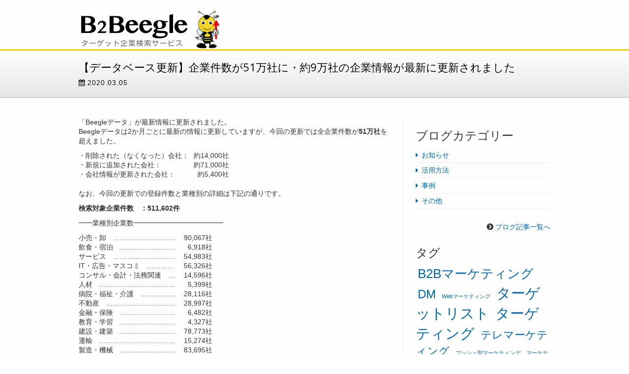

--- FILE ---
content_type: text/html; charset=UTF-8
request_url: https://b2.beegle.jp/topics/2020/0305/7386/
body_size: 18063
content:
<!DOCTYPE html>
<!--[if lt IE 7]>      <html class="no-js lt-ie9 lt-ie8 lt-ie7" lang="ja"
	prefix="og: https://ogp.me/ns#" > <![endif]-->
<!--[if IE 7]>         <html class="no-js lt-ie9 lt-ie8" lang="ja"
	prefix="og: https://ogp.me/ns#" > <![endif]-->
<!--[if IE 8]>         <html class="no-js lt-ie9" lang="ja"
	prefix="og: https://ogp.me/ns#" > <![endif]-->
<!--[if gt IE 8]><!--> <html class="no-js" lang="ja"
	prefix="og: https://ogp.me/ns#" > <!--<![endif]-->
<head>
<meta charset="UTF-8" />
<!--[if IE]>
<meta http-equiv="X-UA-Compatible" content="IE=edge,chrome=1" />
<![endif]-->
<meta name="viewport" content="width=device-width, minimum-scale=1.0, initial-scale=1.0, user-scalable=no" />
<link rel="shortcut icon" href="https://b2.beegle.jp/cms/wp-content/uploads/2016/05/favicon.png" sizes="16x16" />
<link rel="apple-touch-icon" href="https://b2.beegle.jp/cms/wp-content/uploads/2016/05/b2beegle_favicon2_57.png" />
<link rel="apple-touch-icon-precomposed" href="https://b2.beegle.jp/cms/wp-content/uploads/2016/05/b2beegle_favicon2_57.png" />
<link rel="apple-touch-icon" sizes="72x72" href="https://b2.beegle.jp/cms/wp-content/uploads/2016/05/b2beegle_favicon2_72.png" />
<link rel="apple-touch-icon-precomposed" sizes="72x72" href="https://b2.beegle.jp/cms/wp-content/uploads/2016/05/b2beegle_favicon2_72.png" />
<link rel="apple-touch-icon" sizes="114x114" href="https://b2.beegle.jp/cms/wp-content/uploads/2016/05/b2beegle_favicon2_114.png" />
<link rel="apple-touch-icon-precomposed" sizes="114x114" href="https://b2.beegle.jp/cms/wp-content/uploads/2016/05/b2beegle_favicon2_114.png" />
<link rel="apple-touch-icon" sizes="144x144" href="https://b2.beegle.jp/cms/wp-content/uploads/2016/05/b2beegle_favicon2_144.png" />
<link rel="apple-touch-icon-precomposed" sizes="144x144" href="https://b2.beegle.jp/cms/wp-content/uploads/2016/05/b2beegle_favicon2_144.png" />
<!-- Feeds and Pingback -->
<link rel="profile" href="http://gmpg.org/xfn/11" />
<link rel="alternate" type="application/rss+xml" title="B2Beegle 企業検索サービス RSS2 Feed" href="https://b2.beegle.jp/feed/" />
<link rel="pingback" href="https://b2.beegle.jp/cms/xmlrpc.php" />
<title>【データベース更新】企業件数が51万社に・約9万社の企業情報が最新に更新されました | | B2Beegle 企業検索サービス</title>
<script>window._wca = window._wca || [];</script>

<!-- All In One SEO Pack 3.7.1[2155,2223] -->
<meta name="description"  content="「Beegleデータ」が最新情報に更新されました。 Beegleデータは2か月ごとに最新の情報に更新していますが、今回の更新では全企業件数が51万社を超えました。 ・削除された（なくなった）会社：約14,000社 ・新規に追加された会社：約71,000社 ・会社情報が更新された会社：約5,400社" />

<script type="application/ld+json" class="aioseop-schema">{"@context":"https://schema.org","@graph":[{"@type":"Organization","@id":"https://b2.beegle.jp/#organization","url":"https://b2.beegle.jp/","name":"B2Beegle 企業検索サービス","sameAs":[]},{"@type":"WebSite","@id":"https://b2.beegle.jp/#website","url":"https://b2.beegle.jp/","name":"B2Beegle 企業検索サービス","publisher":{"@id":"https://b2.beegle.jp/#organization"}},{"@type":"WebPage","@id":"https://b2.beegle.jp/topics/2020/0305/7386/#webpage","url":"https://b2.beegle.jp/topics/2020/0305/7386/","inLanguage":"ja","name":"【データベース更新】企業件数が51万社に・約9万社の企業情報が最新に更新されました","isPartOf":{"@id":"https://b2.beegle.jp/#website"},"breadcrumb":{"@id":"https://b2.beegle.jp/topics/2020/0305/7386/#breadcrumblist"},"datePublished":"2020-03-05T07:30:59+09:00","dateModified":"2020-03-05T07:30:18+09:00"},{"@type":"Article","@id":"https://b2.beegle.jp/topics/2020/0305/7386/#article","isPartOf":{"@id":"https://b2.beegle.jp/topics/2020/0305/7386/#webpage"},"author":{"@id":"https://b2.beegle.jp/author/kimura-kim443gmail-com/#author"},"headline":"【データベース更新】企業件数が51万社に・約9万社の企業情報が最新に更新されました","datePublished":"2020-03-05T07:30:59+09:00","dateModified":"2020-03-05T07:30:18+09:00","commentCount":0,"mainEntityOfPage":{"@id":"https://b2.beegle.jp/topics/2020/0305/7386/#webpage"},"publisher":{"@id":"https://b2.beegle.jp/#organization"},"articleSection":"トピックス","image":{"@type":"ImageObject","@id":"https://b2.beegle.jp/topics/2020/0305/7386/#primaryimage","url":"https://www.net-bizs.jp/wpcms/wp-content/uploads/papatto-logo_2.png"}},{"@type":"Person","@id":"https://b2.beegle.jp/author/kimura-kim443gmail-com/#author","name":"木村 佳美","sameAs":[],"image":{"@type":"ImageObject","@id":"https://b2.beegle.jp/#personlogo","url":"https://b2.beegle.jp/cms/wp-content/plugins/ultimate-member/assets/img/default_avatar.jpg","width":96,"height":96,"caption":"木村 佳美"}},{"@type":"BreadcrumbList","@id":"https://b2.beegle.jp/topics/2020/0305/7386/#breadcrumblist","itemListElement":[{"@type":"ListItem","position":1,"item":{"@type":"WebPage","@id":"https://b2.beegle.jp/","url":"https://b2.beegle.jp/","name":"B2Beegle 企業情報検索サービス"}},{"@type":"ListItem","position":2,"item":{"@type":"WebPage","@id":"https://b2.beegle.jp/topics/2020/0305/7386/","url":"https://b2.beegle.jp/topics/2020/0305/7386/","name":"【データベース更新】企業件数が51万社に・約9万社の企業情報が最新に更新されました"}}]}]}</script>
<link rel="canonical" href="https://b2.beegle.jp/topics/2020/0305/7386/" />
<meta property="og:type" content="activity" />
<meta property="og:title" content="【データベース更新】企業件数が51万社に・約9万社の企業情報が最新に更新されました | | B2Beegle 企業検索サービス" />
<meta property="og:description" content="「Beegleデータ」が最新情報に更新されました。 Beegleデータは2か月ごとに最新の情報に更新していますが、今回の更新では全企業件数が51万社を超えました。 ・削除された（なくなった）会社：約14,000社 ・新規に追加された会社：約71,000社 ・会社情報が更新された会社：約5,400社 なお、今回の更新での登録件数と業種別の詳細は下記の通りです。 検索対象企業件数　：511,602件" />
<meta property="og:url" content="https://b2.beegle.jp/topics/2020/0305/7386/" />
<meta property="og:site_name" content="B2Beegle 企業検索サービス" />
<meta property="og:image" content="https://b2.beegle.jp/cms/wp-content/plugins/all-in-one-seo-pack/images/default-user-image.png" />
<meta property="og:image:secure_url" content="https://b2.beegle.jp/cms/wp-content/plugins/all-in-one-seo-pack/images/default-user-image.png" />
<meta name="twitter:card" content="summary" />
<meta name="twitter:title" content="【データベース更新】企業件数が51万社に・約9万社の企業情報が最新に更新されました | | B2Beegle 企業検索サービス" />
<meta name="twitter:description" content="「Beegleデータ」が最新情報に更新されました。 Beegleデータは2か月ごとに最新の情報に更新していますが、今回の更新では全企業件数が51万社を超えました。 ・削除された（なくなった）会社：約14,000社 ・新規に追加された会社：約71,000社 ・会社情報が更新された会社：約5,400社 なお、今回の更新での登録件数と業種別の詳細は下記の通りです。 検索対象企業件数　：511,602件" />
<meta name="twitter:image" content="https://b2.beegle.jp/cms/wp-content/plugins/all-in-one-seo-pack/images/default-user-image.png" />
<!-- All In One SEO Pack -->
<link rel='dns-prefetch' href='//www.google.com' />
<link rel='dns-prefetch' href='//stats.wp.com' />
<link rel='dns-prefetch' href='//s.w.org' />
<link rel="alternate" type="application/rss+xml" title="B2Beegle 企業検索サービス &raquo; フィード" href="https://b2.beegle.jp/feed/" />
<link rel="alternate" type="application/rss+xml" title="B2Beegle 企業検索サービス &raquo; コメントフィード" href="https://b2.beegle.jp/comments/feed/" />
		<script type="text/javascript">
			window._wpemojiSettings = {"baseUrl":"https:\/\/s.w.org\/images\/core\/emoji\/13.0.0\/72x72\/","ext":".png","svgUrl":"https:\/\/s.w.org\/images\/core\/emoji\/13.0.0\/svg\/","svgExt":".svg","source":{"concatemoji":"https:\/\/b2.beegle.jp\/cms\/wp-includes\/js\/wp-emoji-release.min.js?ver=5.5.17"}};
			!function(e,a,t){var n,r,o,i=a.createElement("canvas"),p=i.getContext&&i.getContext("2d");function s(e,t){var a=String.fromCharCode;p.clearRect(0,0,i.width,i.height),p.fillText(a.apply(this,e),0,0);e=i.toDataURL();return p.clearRect(0,0,i.width,i.height),p.fillText(a.apply(this,t),0,0),e===i.toDataURL()}function c(e){var t=a.createElement("script");t.src=e,t.defer=t.type="text/javascript",a.getElementsByTagName("head")[0].appendChild(t)}for(o=Array("flag","emoji"),t.supports={everything:!0,everythingExceptFlag:!0},r=0;r<o.length;r++)t.supports[o[r]]=function(e){if(!p||!p.fillText)return!1;switch(p.textBaseline="top",p.font="600 32px Arial",e){case"flag":return s([127987,65039,8205,9895,65039],[127987,65039,8203,9895,65039])?!1:!s([55356,56826,55356,56819],[55356,56826,8203,55356,56819])&&!s([55356,57332,56128,56423,56128,56418,56128,56421,56128,56430,56128,56423,56128,56447],[55356,57332,8203,56128,56423,8203,56128,56418,8203,56128,56421,8203,56128,56430,8203,56128,56423,8203,56128,56447]);case"emoji":return!s([55357,56424,8205,55356,57212],[55357,56424,8203,55356,57212])}return!1}(o[r]),t.supports.everything=t.supports.everything&&t.supports[o[r]],"flag"!==o[r]&&(t.supports.everythingExceptFlag=t.supports.everythingExceptFlag&&t.supports[o[r]]);t.supports.everythingExceptFlag=t.supports.everythingExceptFlag&&!t.supports.flag,t.DOMReady=!1,t.readyCallback=function(){t.DOMReady=!0},t.supports.everything||(n=function(){t.readyCallback()},a.addEventListener?(a.addEventListener("DOMContentLoaded",n,!1),e.addEventListener("load",n,!1)):(e.attachEvent("onload",n),a.attachEvent("onreadystatechange",function(){"complete"===a.readyState&&t.readyCallback()})),(n=t.source||{}).concatemoji?c(n.concatemoji):n.wpemoji&&n.twemoji&&(c(n.twemoji),c(n.wpemoji)))}(window,document,window._wpemojiSettings);
		</script>
		<style type="text/css">
img.wp-smiley,
img.emoji {
	display: inline !important;
	border: none !important;
	box-shadow: none !important;
	height: 1em !important;
	width: 1em !important;
	margin: 0 .07em !important;
	vertical-align: -0.1em !important;
	background: none !important;
	padding: 0 !important;
}
</style>
	<link rel='stylesheet' id='wp-block-library-css'  href='https://b2.beegle.jp/cms/wp-includes/css/dist/block-library/style.min.css?ver=5.5.17' type='text/css' media='all' />
<style id='wp-block-library-inline-css' type='text/css'>
.has-text-align-justify{text-align:justify;}
</style>
<link rel='stylesheet' id='wc-block-vendors-style-css'  href='https://b2.beegle.jp/cms/wp-content/plugins/woocommerce/packages/woocommerce-blocks/build/vendors-style.css?ver=3.8.1' type='text/css' media='all' />
<link rel='stylesheet' id='wc-block-style-css'  href='https://b2.beegle.jp/cms/wp-content/plugins/woocommerce/packages/woocommerce-blocks/build/style.css?ver=3.8.1' type='text/css' media='all' />
<link rel='stylesheet' id='contact-form-7-css'  href='https://b2.beegle.jp/cms/wp-content/plugins/contact-form-7/includes/css/styles.css?ver=5.3' type='text/css' media='all' />
<link rel='stylesheet' id='widgetopts-styles-css'  href='https://b2.beegle.jp/cms/wp-content/plugins/widget-options/assets/css/widget-options.css' type='text/css' media='all' />
<link rel='stylesheet' id='woocommerce-layout-css'  href='https://b2.beegle.jp/cms/wp-content/plugins/woocommerce/assets/css/woocommerce-layout.css?ver=4.8.0' type='text/css' media='all' />
<style id='woocommerce-layout-inline-css' type='text/css'>

	.infinite-scroll .woocommerce-pagination {
		display: none;
	}
</style>
<link rel='stylesheet' id='woocommerce-smallscreen-css'  href='https://b2.beegle.jp/cms/wp-content/plugins/woocommerce/assets/css/woocommerce-smallscreen.css?ver=4.8.0' type='text/css' media='only screen and (max-width: 767px)' />
<link rel='stylesheet' id='woocommerce-general-css'  href='https://b2.beegle.jp/cms/wp-content/plugins/woocommerce/assets/css/woocommerce.css?ver=4.8.0' type='text/css' media='all' />
<style id='woocommerce-inline-inline-css' type='text/css'>
.woocommerce form .form-row .required { visibility: visible; }
</style>
<link rel='stylesheet' id='wpfront-scroll-top-css'  href='https://b2.beegle.jp/cms/wp-content/plugins/wpfront-scroll-top/css/wpfront-scroll-top.min.css?ver=2.0.2' type='text/css' media='all' />
<link rel='stylesheet' id='um_modal-css'  href='https://b2.beegle.jp/cms/wp-content/plugins/ultimate-member/assets/css/um-modal.min.css?ver=2.9.2' type='text/css' media='all' />
<link rel='stylesheet' id='um_ui-css'  href='https://b2.beegle.jp/cms/wp-content/plugins/ultimate-member/assets/libs/jquery-ui/jquery-ui.min.css?ver=1.13.2' type='text/css' media='all' />
<link rel='stylesheet' id='um_tipsy-css'  href='https://b2.beegle.jp/cms/wp-content/plugins/ultimate-member/assets/libs/tipsy/tipsy.min.css?ver=1.0.0a' type='text/css' media='all' />
<link rel='stylesheet' id='um_raty-css'  href='https://b2.beegle.jp/cms/wp-content/plugins/ultimate-member/assets/libs/raty/um-raty.min.css?ver=2.6.0' type='text/css' media='all' />
<link rel='stylesheet' id='select2-css'  href='https://b2.beegle.jp/cms/wp-content/plugins/ultimate-member/assets/libs/select2/select2.min.css?ver=4.0.13' type='text/css' media='all' />
<link rel='stylesheet' id='um_fileupload-css'  href='https://b2.beegle.jp/cms/wp-content/plugins/ultimate-member/assets/css/um-fileupload.min.css?ver=2.9.2' type='text/css' media='all' />
<link rel='stylesheet' id='um_confirm-css'  href='https://b2.beegle.jp/cms/wp-content/plugins/ultimate-member/assets/libs/um-confirm/um-confirm.min.css?ver=1.0' type='text/css' media='all' />
<link rel='stylesheet' id='um_datetime-css'  href='https://b2.beegle.jp/cms/wp-content/plugins/ultimate-member/assets/libs/pickadate/default.min.css?ver=3.6.2' type='text/css' media='all' />
<link rel='stylesheet' id='um_datetime_date-css'  href='https://b2.beegle.jp/cms/wp-content/plugins/ultimate-member/assets/libs/pickadate/default.date.min.css?ver=3.6.2' type='text/css' media='all' />
<link rel='stylesheet' id='um_datetime_time-css'  href='https://b2.beegle.jp/cms/wp-content/plugins/ultimate-member/assets/libs/pickadate/default.time.min.css?ver=3.6.2' type='text/css' media='all' />
<link rel='stylesheet' id='um_fonticons_ii-css'  href='https://b2.beegle.jp/cms/wp-content/plugins/ultimate-member/assets/libs/legacy/fonticons/fonticons-ii.min.css?ver=2.9.2' type='text/css' media='all' />
<link rel='stylesheet' id='um_fonticons_fa-css'  href='https://b2.beegle.jp/cms/wp-content/plugins/ultimate-member/assets/libs/legacy/fonticons/fonticons-fa.min.css?ver=2.9.2' type='text/css' media='all' />
<link rel='stylesheet' id='um_fontawesome-css'  href='https://b2.beegle.jp/cms/wp-content/plugins/ultimate-member/assets/css/um-fontawesome.min.css?ver=6.5.2' type='text/css' media='all' />
<link rel='stylesheet' id='um_common-css'  href='https://b2.beegle.jp/cms/wp-content/plugins/ultimate-member/assets/css/common.min.css?ver=2.9.2' type='text/css' media='all' />
<link rel='stylesheet' id='um_responsive-css'  href='https://b2.beegle.jp/cms/wp-content/plugins/ultimate-member/assets/css/um-responsive.min.css?ver=2.9.2' type='text/css' media='all' />
<link rel='stylesheet' id='um_styles-css'  href='https://b2.beegle.jp/cms/wp-content/plugins/ultimate-member/assets/css/um-styles.min.css?ver=2.9.2' type='text/css' media='all' />
<link rel='stylesheet' id='um_crop-css'  href='https://b2.beegle.jp/cms/wp-content/plugins/ultimate-member/assets/libs/cropper/cropper.min.css?ver=1.6.1' type='text/css' media='all' />
<link rel='stylesheet' id='um_profile-css'  href='https://b2.beegle.jp/cms/wp-content/plugins/ultimate-member/assets/css/um-profile.min.css?ver=2.9.2' type='text/css' media='all' />
<link rel='stylesheet' id='um_account-css'  href='https://b2.beegle.jp/cms/wp-content/plugins/ultimate-member/assets/css/um-account.min.css?ver=2.9.2' type='text/css' media='all' />
<link rel='stylesheet' id='um_misc-css'  href='https://b2.beegle.jp/cms/wp-content/plugins/ultimate-member/assets/css/um-misc.min.css?ver=2.9.2' type='text/css' media='all' />
<link rel='stylesheet' id='um_default_css-css'  href='https://b2.beegle.jp/cms/wp-content/plugins/ultimate-member/assets/css/um-old-default.min.css?ver=2.9.2' type='text/css' media='all' />
<link rel='stylesheet' id='um_old_css-css'  href='https://b2.beegle.jp/cms/wp-content/plugins/ultimate-member/../../uploads/ultimatemember/um_old_settings.css?ver=2.0.0' type='text/css' media='all' />
<link rel='stylesheet' id='jetpack_css-css'  href='https://b2.beegle.jp/cms/wp-content/plugins/jetpack/css/jetpack.css?ver=9.1.3' type='text/css' media='all' />
<link rel='stylesheet' id='theme-style-css'  href='https://b2.beegle.jp/cms/wp-content/themes/striking_r/css/screen_complex.min.css?ver=5.5.17' type='text/css' media='all' />
<link rel='stylesheet' id='theme-icons-awesome-css'  href='https://b2.beegle.jp/cms/wp-content/themes/striking_r/icons/awesome/css/font-awesome.min.css?ver=5.5.17' type='text/css' media='all' />
<link rel='stylesheet' id='theme-responsive-css'  href='https://b2.beegle.jp/cms/wp-content/themes/striking_r/css/responsive.min.css?ver=5.5.17' type='text/css' media='all' />
<link rel='stylesheet' id='theme-woocommerce-css'  href='https://b2.beegle.jp/cms/wp-content/themes/striking_r/css/woocommerce.min.css?ver=5.5.17' type='text/css' media='all' />
<link rel='stylesheet' id='theme-woocommerce-responsive-css'  href='https://b2.beegle.jp/cms/wp-content/themes/striking_r/css/woocommerce_responsive.min.css?ver=5.5.17' type='text/css' media='all' />
<link rel='stylesheet' id='theme-woocommerce-quantity-spinner-css'  href='https://b2.beegle.jp/cms/wp-content/themes/striking_r/css/woocommerce-quantity-increment.min.css?ver=5.5.17' type='text/css' media='all' />
<link rel='stylesheet' id='theme-skin-css'  href='https://b2.beegle.jp/cms/wp-content/uploads/strikingr/skin.css?ver=1.605.828.534' type='text/css' media='all' />
<link rel='stylesheet' id='font|Abel-css'  href='https://fonts.googleapis.com/css?family=Abel&#038;ver=5.5.17' type='text/css' media='all' />
<link rel='stylesheet' id='theme-child-style-css'  href='https://b2.beegle.jp/cms/wp-content/themes/striking_r_child/style.css?ver=5.5.17' type='text/css' media='all' />
<script type='text/javascript' src='https://b2.beegle.jp/cms/wp-includes/js/jquery/jquery.js?ver=1.12.4-wp' id='jquery-core-js'></script>
<script async defer type='text/javascript' src='https://stats.wp.com/s-202604.js' id='woocommerce-analytics-js'></script>
<script type='text/javascript' src='https://b2.beegle.jp/cms/wp-content/themes/striking_r/js/responsive-menu/responsive-menu-adjustmenu.min.js?ver=1.0' id='jquery-responsive-menu-js'></script>
<script type='text/javascript' src='https://b2.beegle.jp/cms/wp-content/themes/striking_r/js/jquery.fancybox.min.js?ver=2.1.5' id='jquery-fancybox-js'></script>
<script type='text/javascript' src='https://b2.beegle.jp/cms/wp-content/themes/striking_r/js/custom.combine.js?ver=5.5.17' id='custom-js-js'></script>
<script type='text/javascript' src='https://b2.beegle.jp/cms/wp-content/themes/striking_r/js/jquery-sticker.min.js?ver=0.6.5' id='jquery-sticker-js'></script>
<script type='text/javascript' src='https://b2.beegle.jp/cms/wp-content/themes/striking_r/js/jquery.stickyfooter.min.js?ver=1.0' id='jquery-stickyfooter-js'></script>
<script type='text/javascript' src='https://b2.beegle.jp/cms/wp-content/themes/striking_r/js/jquery.stickysidebar.min.js?ver=1.0' id='jquery-stickysidebar-js'></script>
<script type='text/javascript' src='https://b2.beegle.jp/cms/wp-content/plugins/ultimate-member/assets/js/um-gdpr.min.js?ver=2.9.2' id='um-gdpr-js'></script>
<script type='text/javascript' src='https://b2.beegle.jp/cms/wp-content/themes/striking_r/js/jquery-quantity-increment.min.js?ver=5.5.17' id='theme-quantity-spinner-init-js'></script>
<link rel="https://api.w.org/" href="https://b2.beegle.jp/wp-json/" /><link rel="alternate" type="application/json" href="https://b2.beegle.jp/wp-json/wp/v2/posts/7386" /><link rel="EditURI" type="application/rsd+xml" title="RSD" href="https://b2.beegle.jp/cms/xmlrpc.php?rsd" />
<link rel="wlwmanifest" type="application/wlwmanifest+xml" href="https://b2.beegle.jp/cms/wp-includes/wlwmanifest.xml" /> 
<link rel='prev' title='【3/5開催セミナー】売上を飛躍的に伸ばすBtoB営業戦略' href='https://b2.beegle.jp/topics/2020/0218/7002/' />
<link rel='next' title='Papatto（ぱぱっと）クラウドの【部署名検索】オプションを4月1日にリリースしました！' href='https://b2.beegle.jp/topics/2020/0401/7550/' />
<meta name="generator" content="WordPress 5.5.17" />
<meta name="generator" content="WooCommerce 4.8.0" />
<link rel='shortlink' href='https://b2.beegle.jp/?p=7386' />
<link rel="alternate" type="application/json+oembed" href="https://b2.beegle.jp/wp-json/oembed/1.0/embed?url=https%3A%2F%2Fb2.beegle.jp%2Ftopics%2F2020%2F0305%2F7386%2F" />
<link rel="alternate" type="text/xml+oembed" href="https://b2.beegle.jp/wp-json/oembed/1.0/embed?url=https%3A%2F%2Fb2.beegle.jp%2Ftopics%2F2020%2F0305%2F7386%2F&#038;format=xml" />
		<style type="text/css">
			.um_request_name {
				display: none !important;
			}
		</style>
	<style type='text/css'>img#wpstats{display:none}</style><script type="text/javascript">
var image_url='https://b2.beegle.jp/cms/wp-content/themes/striking_r/images';
var theme_url='https://b2.beegle.jp/cms/wp-content/themes/striking_r';
var responsve_image_resize=true;
var fancybox_options = {
	skin:'theme',
	title_type:'float',
	width:800,
	height:600,
	autoSize:true,
	autoWidth:false,
	autoHeight:false,
	fitToView:true,
	aspectRatio:false,
	arrows:true,
	closeBtn:true,
	closeClick:false,
	nextClick:false,
	autoPlay:false,
	playSpeed:3000,
	preload:3,
	loop:true,
	thumbnail:true,
	thumbnail_width:50,
	thumbnail_height:50,
	thumbnail_position:'bottom'
};
var pie_progress_bar_color = "#FFD700",
	pie_progress_track_color = "#e5e5e5";
var nav2select_indentString = "–";
var nav2select_defaultText = "Navigate to...";
var responsive_menu_location = "body";
var responsive_menu_position = "fixed";
var sticky_footer_target = "768";
</script>
	<noscript><style>.woocommerce-product-gallery{ opacity: 1 !important; }</style></noscript>
	<style type="text/css">.recentcomments a{display:inline !important;padding:0 !important;margin:0 !important;}</style><style>button#responsive-menu-button,#responsive-menu-container{display: none;-webkit-text-size-adjust: 100%}@media screen and (max-width:768px){#responsive-menu-container{display: block;position: fixed;top: 0;bottom: 0;z-index: 99998;padding-bottom: 5px;margin-bottom: -5px;outline: 1px solid transparent;overflow-y: auto;overflow-x: hidden}#responsive-menu-container .responsive-menu-search-box{width: 100%;padding: 0 2%;border-radius: 2px;height: 50px;-webkit-appearance: none}#responsive-menu-container.push-left,#responsive-menu-container.slide-left{transform: translateX(-100%);-ms-transform: translateX(-100%);-webkit-transform: translateX(-100%);-moz-transform: translateX(-100%)}.responsive-menu-open #responsive-menu-container.push-left,.responsive-menu-open #responsive-menu-container.slide-left{transform: translateX(0);-ms-transform: translateX(0);-webkit-transform: translateX(0);-moz-transform: translateX(0)}#responsive-menu-container.push-top,#responsive-menu-container.slide-top{transform: translateY(-100%);-ms-transform: translateY(-100%);-webkit-transform: translateY(-100%);-moz-transform: translateY(-100%)}.responsive-menu-open #responsive-menu-container.push-top,.responsive-menu-open #responsive-menu-container.slide-top{transform: translateY(0);-ms-transform: translateY(0);-webkit-transform: translateY(0);-moz-transform: translateY(0)}#responsive-menu-container.push-right,#responsive-menu-container.slide-right{transform: translateX(100%);-ms-transform: translateX(100%);-webkit-transform: translateX(100%);-moz-transform: translateX(100%)}.responsive-menu-open #responsive-menu-container.push-right,.responsive-menu-open #responsive-menu-container.slide-right{transform: translateX(0);-ms-transform: translateX(0);-webkit-transform: translateX(0);-moz-transform: translateX(0)}#responsive-menu-container.push-bottom,#responsive-menu-container.slide-bottom{transform: translateY(100%);-ms-transform: translateY(100%);-webkit-transform: translateY(100%);-moz-transform: translateY(100%)}.responsive-menu-open #responsive-menu-container.push-bottom,.responsive-menu-open #responsive-menu-container.slide-bottom{transform: translateY(0);-ms-transform: translateY(0);-webkit-transform: translateY(0);-moz-transform: translateY(0)}#responsive-menu-container,#responsive-menu-container:before,#responsive-menu-container:after,#responsive-menu-container *,#responsive-menu-container *:before,#responsive-menu-container *:after{box-sizing: border-box;margin: 0;padding: 0}#responsive-menu-container #responsive-menu-search-box,#responsive-menu-container #responsive-menu-additional-content,#responsive-menu-container #responsive-menu-title{padding: 25px 5%}#responsive-menu-container #responsive-menu,#responsive-menu-container #responsive-menu ul{width: 100%}#responsive-menu-container #responsive-menu ul.responsive-menu-submenu{display: none}#responsive-menu-container #responsive-menu ul.responsive-menu-submenu.responsive-menu-submenu-open{display: block}#responsive-menu-container #responsive-menu ul.responsive-menu-submenu-depth-1 a.responsive-menu-item-link{padding-left:10%}#responsive-menu-container #responsive-menu ul.responsive-menu-submenu-depth-2 a.responsive-menu-item-link{padding-left:15%}#responsive-menu-container #responsive-menu ul.responsive-menu-submenu-depth-3 a.responsive-menu-item-link{padding-left:20%}#responsive-menu-container #responsive-menu ul.responsive-menu-submenu-depth-4 a.responsive-menu-item-link{padding-left:25%}#responsive-menu-container #responsive-menu ul.responsive-menu-submenu-depth-5 a.responsive-menu-item-link{padding-left:30%}#responsive-menu-container li.responsive-menu-item{width: 100%;list-style: none}#responsive-menu-container li.responsive-menu-item a{width: 100%;display: block;text-decoration: none;position: relative}#responsive-menu-container #responsive-menu li.responsive-menu-item a{padding: 0 5%}#responsive-menu-container .responsive-menu-submenu li.responsive-menu-item a{padding: 0 5%}#responsive-menu-container li.responsive-menu-item a .fa{margin-right: 15px}#responsive-menu-container li.responsive-menu-item a .responsive-menu-subarrow{position: absolute;top: 0;bottom: 0;text-align: center;overflow: hidden}#responsive-menu-container li.responsive-menu-item a .responsive-menu-subarrow.fa{margin-right: 0}button#responsive-menu-button .responsive-menu-button-icon-inactive{display: none}button#responsive-menu-button{z-index: 99999;display: none;overflow: hidden;outline: none}button#responsive-menu-button img{max-width: 100%}.responsive-menu-label{display: inline-block;font-weight: 600;margin: 0 5px;vertical-align: middle}.responsive-menu-label .responsive-menu-button-text-open{display: none}.responsive-menu-accessible{display: inline-block}.responsive-menu-accessible .responsive-menu-box{display: inline-block;vertical-align: middle}.responsive-menu-label.responsive-menu-label-top,.responsive-menu-label.responsive-menu-label-bottom{display: block;margin: 0 auto}button#responsive-menu-button{padding: 0 0;display: inline-block;cursor: pointer;transition-property: opacity, filter;transition-duration: 0.15s;transition-timing-function: linear;font: inherit;color: inherit;text-transform: none;background-color: transparent;border: 0;margin: 0;overflow: visible}.responsive-menu-box{width:33px;height:27px;display: inline-block;position: relative}.responsive-menu-inner{display: block;top: 50%;margin-top:-2.5px}.responsive-menu-inner,.responsive-menu-inner::before,.responsive-menu-inner::after{width:33px;height:5px;background-color:#FFFFFF;border-radius: 4px;position: absolute;transition-property: transform;transition-duration: 0.15s;transition-timing-function: ease}.responsive-menu-open .responsive-menu-inner,.responsive-menu-open .responsive-menu-inner::before,.responsive-menu-open .responsive-menu-inner::after{background-color:#fff}button#responsive-menu-button:hover .responsive-menu-inner,button#responsive-menu-button:hover .responsive-menu-inner::before,button#responsive-menu-button:hover .responsive-menu-inner::after,button#responsive-menu-button:hover .responsive-menu-open .responsive-menu-inner,button#responsive-menu-button:hover .responsive-menu-open .responsive-menu-inner::before,button#responsive-menu-button:hover .responsive-menu-open .responsive-menu-inner::after,button#responsive-menu-button:focus .responsive-menu-inner,button#responsive-menu-button:focus .responsive-menu-inner::before,button#responsive-menu-button:focus .responsive-menu-inner::after,button#responsive-menu-button:focus .responsive-menu-open .responsive-menu-inner,button#responsive-menu-button:focus .responsive-menu-open .responsive-menu-inner::before,button#responsive-menu-button:focus .responsive-menu-open .responsive-menu-inner::after{background-color:#fff}.responsive-menu-inner::before,.responsive-menu-inner::after{content: "";display: block}.responsive-menu-inner::before{top:-11px}.responsive-menu-inner::after{bottom:-11px}.responsive-menu-boring .responsive-menu-inner,.responsive-menu-boring .responsive-menu-inner::before,.responsive-menu-boring .responsive-menu-inner::after{transition-property: none}.responsive-menu-boring.is-active .responsive-menu-inner{transform: rotate(45deg)}.responsive-menu-boring.is-active .responsive-menu-inner::before{top: 0;opacity: 0}.responsive-menu-boring.is-active .responsive-menu-inner::after{bottom: 0;transform: rotate(-90deg)}button#responsive-menu-button{width:55px;height:55px;position:fixed;top:10px;right:5%;background:#000000}.responsive-menu-open button#responsive-menu-button{background:#000}.responsive-menu-open button#responsive-menu-button:hover,.responsive-menu-open button#responsive-menu-button:focus,button#responsive-menu-button:hover,button#responsive-menu-button:focus{background:#000}button#responsive-menu-button .responsive-menu-box{color:#FFFFFF}.responsive-menu-open button#responsive-menu-button .responsive-menu-box{color:#fff}.responsive-menu-label{color:#fff;font-size:13px;line-height:13px}button#responsive-menu-button{display: inline-block;transition: transform 0.5s, background-color 1s}#responsive-menu-container{width:75%;left: 0;transition: transform 0.5s;text-align:left;background:#212121}#responsive-menu-container #responsive-menu-wrapper{background:#43494C}#responsive-menu-container #responsive-menu-additional-content{color:#fff}#responsive-menu-container .responsive-menu-search-box{background:#fff;border: 2px solid #dadada;color:#333}#responsive-menu-container .responsive-menu-search-box:-ms-input-placeholder{color:#C7C7CD}#responsive-menu-container .responsive-menu-search-box::-webkit-input-placeholder{color:#C7C7CD}#responsive-menu-container .responsive-menu-search-box:-moz-placeholder{color:#C7C7CD;opacity: 1}#responsive-menu-container .responsive-menu-search-box::-moz-placeholder{color:#C7C7CD;opacity: 1}#responsive-menu-container .responsive-menu-item-link,#responsive-menu-container #responsive-menu-title,#responsive-menu-container .responsive-menu-subarrow{transition: background-color 1s, border-color 1s, color 1s}#responsive-menu-container #responsive-menu-title{background-color:#43494C;color:#FFFFFF;font-size:14px;text-align:left}#responsive-menu-container #responsive-menu-title a{color:#FFFFFF;font-size:14px;text-decoration: none}#responsive-menu-container #responsive-menu-title a:hover{color:#FFFFFF}#responsive-menu-container #responsive-menu-title:hover{background-color:#43494C;color:#FFFFFF}#responsive-menu-container #responsive-menu-title:hover a{color:#FFFFFF}#responsive-menu-container #responsive-menu-title #responsive-menu-title-image{display: inline-block;vertical-align: middle;max-width: 100%;margin-bottom: 15px}#responsive-menu-container #responsive-menu-title #responsive-menu-title-image img{max-width: 100%}#responsive-menu-container #responsive-menu > li.responsive-menu-item:first-child > a{border-top:1px solid #3C3C3C}#responsive-menu-container #responsive-menu li.responsive-menu-item .responsive-menu-item-link{font-size:13px}#responsive-menu-container #responsive-menu li.responsive-menu-item a{line-height:44px;border-bottom:1px solid #3C3C3C;color:#FFFFFF;background-color:#43494C;height:44px}#responsive-menu-container #responsive-menu li.responsive-menu-item a:hover{color:#FFFFFF;background-color:#3C3C3C;border-color:#3C3C3C}#responsive-menu-container #responsive-menu li.responsive-menu-item a:hover .responsive-menu-subarrow{color:#FFFFFF;border-color:#3C3C3C;background-color:#3C3C3C}#responsive-menu-container #responsive-menu li.responsive-menu-item a:hover .responsive-menu-subarrow.responsive-menu-subarrow-active{color:#fff;border-color:#fff;background-color:#3f3f3f}#responsive-menu-container #responsive-menu li.responsive-menu-item a .responsive-menu-subarrow{right: 0;height:44px;line-height:44px;width:44px;color:#FFFFFF;border-left:1px solid #3C3C3C;background-color:#43494C}#responsive-menu-container #responsive-menu li.responsive-menu-item a .responsive-menu-subarrow.responsive-menu-subarrow-active{color:#fff;border-color:#212121;background-color:#212121}#responsive-menu-container #responsive-menu li.responsive-menu-item a .responsive-menu-subarrow.responsive-menu-subarrow-active:hover{color:#fff;border-color:#fff;background-color:#3f3f3f}#responsive-menu-container #responsive-menu li.responsive-menu-item a .responsive-menu-subarrow:hover{color:#FFFFFF;border-color:#3C3C3C;background-color:#3C3C3C}#responsive-menu-container #responsive-menu li.responsive-menu-current-item > .responsive-menu-item-link{background-color:#43494C;color:#FFFFFF;border-color:#212121}#responsive-menu-container #responsive-menu li.responsive-menu-current-item > .responsive-menu-item-link:hover{background-color:#43494C;color:#FFFFFF;border-color:#3f3f3f}#responsive-menu-container #responsive-menu ul.responsive-menu-submenu li.responsive-menu-item .responsive-menu-item-link{font-size:13px;text-align:left}#responsive-menu-container #responsive-menu ul.responsive-menu-submenu li.responsive-menu-item a{height:44px;line-height:44px;border-bottom:1px solid #3C3C3C;color:#FFFFFF;background-color:#43494C}#responsive-menu-container #responsive-menu ul.responsive-menu-submenu li.responsive-menu-item a:hover{color:#FFFFFF;background-color:#3C3C3C;border-color:#3C3C3C}#responsive-menu-container #responsive-menu ul.responsive-menu-submenu li.responsive-menu-item a:hover .responsive-menu-subarrow{color:#FFFFFF;border-color:#3C3C3C;background-color:#3C3C3C}#responsive-menu-container #responsive-menu ul.responsive-menu-submenu li.responsive-menu-item a:hover .responsive-menu-subarrow.responsive-menu-subarrow-active{color:#fff;border-color:#fff;background-color:#3f3f3f}#responsive-menu-container #responsive-menu ul.responsive-menu-submenu li.responsive-menu-item a .responsive-menu-subarrow{left:unset;right:0;height:44px;line-height:44px;width:44px;color:#FFFFFF;border-left:1px solid #3C3C3C!important;border-right:unset!important;background-color:#43494C}#responsive-menu-container #responsive-menu ul.responsive-menu-submenu li.responsive-menu-item a .responsive-menu-subarrow.responsive-menu-subarrow-active{color:#fff;border-color:#212121;background-color:#212121}#responsive-menu-container #responsive-menu ul.responsive-menu-submenu li.responsive-menu-item a .responsive-menu-subarrow.responsive-menu-subarrow-active:hover{color:#fff;border-color:#fff;background-color:#3f3f3f}#responsive-menu-container #responsive-menu ul.responsive-menu-submenu li.responsive-menu-item a .responsive-menu-subarrow:hover{color:#FFFFFF;border-color:#3C3C3C;background-color:#3C3C3C}#responsive-menu-container #responsive-menu ul.responsive-menu-submenu li.responsive-menu-current-item > .responsive-menu-item-link{background-color:#43494C;color:#FFFFFF;border-color:#212121}#responsive-menu-container #responsive-menu ul.responsive-menu-submenu li.responsive-menu-current-item > .responsive-menu-item-link:hover{background-color:#43494C;color:#FFFFFF;border-color:#3f3f3f}#navigation{display: none !important}}</style>			<style type="text/css" id="wp-custom-css">
				/*新規登録フォームの注意書き*/
div.um-119 .um-field:nth-child(4) {
	position: relative;
}
div.um-119 .um-field:nth-child(4):before {
	position: absolute;
	content: "※Gメール等のフリーアドレスでのご登録は、極力ご遠慮ください。";
	right: 0;
  top: 32px;
  font-size: 13px;
}
/*TOPページヘッダー部分のパパットリンク*/
#feature h1 {
	margin-top: 0;
}
.top-head-papatto {
	margin: 18px 0 0 18px;
}
.top-head-papatto img {
	background-color: #fff;
  border: solid 2px #2e4179;
  padding: 10px;
  width: 240px;
}
.top-head-papatto img:hover {
	background-color: #bbd6f2;
}
@media only screen and (max-width: 750px) {
	.top-head-papatto {
		text-align: center;
}
	
}			</style>
		
<!--[if IE 6 ]>
	<link href="https://b2.beegle.jp/cms/wp-content/themes/striking_r/css/ie6.css" media="screen" rel="stylesheet" type="text/css">
	<script type="text/javascript" src="https://b2.beegle.jp/cms/wp-content/themes/striking_r/js/dd_belatedpng-min.js"></script>
	<script type="text/javascript" src="https://b2.beegle.jp/cms/wp-content/themes/striking_r/js/ie6.js"></script>
<![endif]-->
<!--[if IE 7 ]>
<link href="https://b2.beegle.jp/cms/wp-content/themes/striking_r/css/ie7.css" media="screen" rel="stylesheet" type="text/css">
<![endif]-->
<!--[if IE 8 ]>
<link href="https://b2.beegle.jp/cms/wp-content/themes/striking_r/css/ie8.css" media="screen" rel="stylesheet" type="text/css">
<![endif]-->
<!--[if IE]>
	<script type="text/javascript" src="https://b2.beegle.jp/cms/wp-content/themes/striking_r/js/html5shiv.js"></script>
<![endif]-->
<!-- Make IE8 and below responsive by adding CSS3 MediaQuery support -->
<!--[if lt IE 9]>
  <script type='text/javascript' src='https://b2.beegle.jp/cms/wp-content/themes/striking_r/js/css3-mediaqueries.js'></script> 
<![endif]-->
</head>
<body class="post-template-default single single-post postid-7386 single-format-standard theme-striking_r woocommerce-no-js responsive no-shadow no-gradient responsive-menu-slide-left">
<div class="body-wrapper">
<header id="header">
	<div class="inner">
		<div id="logo"><a href="https://b2.beegle.jp/"><img class="site-logo ie_png" width="296" height="80" src="https://b2.beegle.jp/cms/wp-content/uploads/2018/07/b2beegle2018.png" alt="B2Beegle 企業検索サービス"/></a></div><div id="top_area"></div>			</div>
</header>
<article class="post-7386 post type-post status-publish format-standard hentry category-topics">
<div id="feature"><div class="top_shadow"></div><div class="inner"><h1 class="entry-title">【データベース更新】企業件数が51万社に・約9万社の企業情報が最新に更新されました</h1><div class="feature-introduce" id="introduce"><div class="entry_meta"><time class="published updated" datetime="2020-03-05"><a href="https://b2.beegle.jp/2020/03/"><i class="icon icon-calendar meta-icon meta-icon-calendar"></i>2020.03.05</a></time></div></div></div><div class="bottom_shadow"></div></div><div id="page">
	<div class="inner right_sidebar">
				<div id="main">	
		<div id="post-7386" class="entry content entry-content entry_full">
	<header>
	</header>
	<p>「Beegleデータ」が最新情報に更新されました。<br />
Beegleデータは2か月ごとに最新の情報に更新していますが、今回の更新では全企業件数が<strong>51万社</strong>を超えました。</p>
<table>
<tr>
<td>・削除された（なくなった）会社：</td>
<td style="text-align: right;padding-left: 10px;">約14,000社</td>
</tr>
<tr>
<td>・新規に追加された会社：</td>
<td style="text-align: right;padding-left: 10px;">約71,000社</td>
</tr>
<tr>
<td>・会社情報が更新された会社：</td>
<td style="text-align: right;padding-left: 10px;">約5,400社</td>
</tr>
</tr>
</table>
<p>なお、今回の更新での登録件数と業種別の詳細は下記の通りです。</p>
<p><b>検索対象企業件数　：511,602件</b></p>
<p>━━業種別企業数━━━━━━━━━━━━━</p>
<table>
<tr>
<td>小売・卸　………………………</td>
<td style="text-align: right;padding-left: 10px;">90,067社</td>
</tr>
<tr>
<td>飲食・宿泊　……………………</td>
<td style="text-align: right;padding-left: 10px;">6,918社</td>
</tr>
<tr>
<td>サービス　………………………</td>
<td style="text-align: right;padding-left: 10px;">54,983社</td>
</tr>
<tr>
<td>IT・広告・マスコミ　…………</td>
<td style="text-align: right;padding-left: 10px;">56,326社</td>
</tr>
<tr>
<td>コンサル・会計・法務関連　…</td>
<td style="text-align: right;padding-left: 10px;">14,596社</td>
</tr>
<tr>
<td>人材　……………………………</td>
<td style="text-align: right;padding-left: 10px;">5,399社</td>
</tr>
<tr>
<td>病院・福祉・介護　……………</td>
<td style="text-align: right;padding-left: 10px;">28,116社</td>
</tr>
<tr>
<td>不動産　…………………………</td>
<td style="text-align: right;padding-left: 10px;">28,997社</td>
</tr>
<tr>
<td>金融・保険　……………………</td>
<td style="text-align: right;padding-left: 10px;">6,482社</td>
</tr>
<tr>
<td>教育・学習　……………………</td>
<td style="text-align: right;padding-left: 10px;">4,327社</td>
</tr>
<tr>
<td>建設・建築　……………………</td>
<td style="text-align: right;padding-left: 10px;">78,773社</td>
</tr>
<tr>
<td>運輸　……………………………</td>
<td style="text-align: right;padding-left: 10px;">15,274社</td>
</tr>
<tr>
<td>製造・機械　……………………</td>
<td style="text-align: right;padding-left: 10px;">83,695社</td>
</tr>
<tr>
<td>電気・ガス・水道　……………</td>
<td style="text-align: right;padding-left: 10px;">907社</td>
</tr>
<tr>
<td>農林水産　………………………</td>
<td style="text-align: right;padding-left: 10px;">2,734社</td>
</tr>
<tr>
<td>鉱業　……………………………</td>
<td style="text-align: right;padding-left: 10px;">226社</td>
</tr>
<tr>
<td>官公庁　…………………………</td>
<td style="text-align: right;padding-left: 10px;">104社</td>
</tr>
<tr>
<td>組合・団体・協会　……………</td>
<td style="text-align: right;padding-left: 10px;">6,625社</td>
</tr>
<tr>
<td>その他　…………………………</td>
<td style="text-align: right;padding-left: 10px;">270社</td>
</tr>
<tr>
<td>不明　……………………………</td>
<td style="text-align: right;padding-left: 10px;">25,352社</td>
</tr>
<tr>
<td style="padding-top: 20px;">合計　……………………………</td>
<td style="text-align: right;padding-left: 10px;padding-top: 20px;">511,602社</td>
</tr>
</table>
<p>━━━━━━━━━━━━━━━━━━━━━</p>
<p>これまでにターゲットリスト作成をされた方も、データ増加に伴い、同じ抽出条件での新規見込み客が見つかります。</p>
<p>クラウドでいつでも簡単に企業データ検索＆企業リスト作成が出来る<br />
「<b><a href="https://www.net-bizs.jp/papatto-cloud/" target="_blank" rel="noopener noreferrer">Papattoクラウド</a></b>」サービスをリリースしました。</p>
<p><a href="https://www.net-bizs.jp/papatto-cloud/" target="_blank" rel="noopener noreferrer"><img style="width: 280px;border: solid 1px #d1d1d1;padding: .5em;" src="https://www.net-bizs.jp/wpcms/wp-content/uploads/papatto-logo_2.png" alt="Papattoクラウド" width="320" height="107" class="size-full wp-image-2630"></a></p>
<p>また、Beegleデータの検索方法についての無料相談も承ります。<br />
複雑な条件の企業抽出もお気軽にご相談ください。</p>
<p>お問い合わせは<a href="/contact/">こちらから</a>。</p>
		<footer>
				<time class="published updated hidden" datetime="2020-03-05"><a href="https://b2.beegle.jp/topics/2020/0305/7386/">2020.03.05</a></time>
		<span class="author vcard hidden"><span class="fn">木村 佳美</span></span>
						<div class="related_popular_wrap">
			<div class="one_half">
				<h3>最近の投稿</h3><section class="recent_posts_wrap"><ul class="posts_list"><li><a class="thumbnail" href="https://b2.beegle.jp/topics/2020/0901/7653/" title="【9/17開催セミナー】『中小企業が今取るべき新規開拓営業の最新テクニック』徹底解説セミナー"><img src="https://b2.beegle.jp/cms/wp-content/themes/striking_r/images/widget_posts_thumbnail.png" width="65" height="65" title="【9/17開催セミナー】『中小企業が今取るべき新規開拓営業の最新テクニック』徹底解説セミナー" alt="【9/17開催セミナー】『中小企業が今取るべき新規開拓営業の最新テクニック』徹底解説セミナー"/></a><div class="post_extra_info"><a class="post_title" href="https://b2.beegle.jp/topics/2020/0901/7653/" title="【9/17開催セミナー】『中小企業が今取るべき新規開拓営業の最新テクニック』徹底解説セミナー" rel="bookmark">【9/17開催セミナー】『中小企業が今取るべき新規開拓営業の最新テクニック』徹底解説セミナー</a><time datetime="2020-09-01">2020.09.01</time></div><div class="clearboth"></div></li><li><a class="thumbnail" href="https://b2.beegle.jp/topics/2020/0817/7644/" title="【8/27開催セミナー】アプローチ精度向上！BtoB企業におけるデータ活用術"><img src="https://b2.beegle.jp/cms/wp-content/themes/striking_r/images/widget_posts_thumbnail.png" width="65" height="65" title="【8/27開催セミナー】アプローチ精度向上！BtoB企業におけるデータ活用術" alt="【8/27開催セミナー】アプローチ精度向上！BtoB企業におけるデータ活用術"/></a><div class="post_extra_info"><a class="post_title" href="https://b2.beegle.jp/topics/2020/0817/7644/" title="【8/27開催セミナー】アプローチ精度向上！BtoB企業におけるデータ活用術" rel="bookmark">【8/27開催セミナー】アプローチ精度向上！BtoB企業におけるデータ活用術</a><time datetime="2020-08-17">2020.08.17</time></div><div class="clearboth"></div></li><li><a class="thumbnail" href="https://b2.beegle.jp/topics/2020/0708/7633/" title="【データベース更新】企業件数が約53万社に・約4.5万社の企業情報が最新に更新されました"><img src="https://b2.beegle.jp/cms/wp-content/themes/striking_r/images/widget_posts_thumbnail.png" width="65" height="65" title="【データベース更新】企業件数が約53万社に・約4.5万社の企業情報が最新に更新されました" alt="【データベース更新】企業件数が約53万社に・約4.5万社の企業情報が最新に更新されました"/></a><div class="post_extra_info"><a class="post_title" href="https://b2.beegle.jp/topics/2020/0708/7633/" title="【データベース更新】企業件数が約53万社に・約4.5万社の企業情報が最新に更新されました" rel="bookmark">【データベース更新】企業件数が約53万社に・約4.5万社の企業情報が最新に更新されました</a><time datetime="2020-07-08">2020.07.08</time></div><div class="clearboth"></div></li></ul></section>			</div>
			<div class="one_half last">
				<h3>人気の投稿</h3><section class="popular_posts_wrap"><ul class="posts_list"><li><a class="thumbnail" href="https://b2.beegle.jp/topics/2016/1101/1/" title="B2Beegleについてニュースリリースを配信しました。"><img src="https://b2.beegle.jp/cms/wp-content/themes/striking_r/images/widget_posts_thumbnail.png" width="65" height="65" title="B2Beegleについてニュースリリースを配信しました。" alt="B2Beegleについてニュースリリースを配信しました。"/></a><div class="post_extra_info"><a class="post_title" href="https://b2.beegle.jp/topics/2016/1101/1/" title="B2Beegleについてニュースリリースを配信しました。" rel="bookmark">B2Beegleについてニュースリリースを配信しました。</a><time datetime="2016-11-01">2016.11.01</time></div><div class="clearboth"></div></li><li><a class="thumbnail" href="https://b2.beegle.jp/topics/2017/0212/1200/" title="法人向けサービス「B2Beegleプレミアム」を開始しました。"><img src="https://b2.beegle.jp/cms/wp-content/themes/striking_r/images/widget_posts_thumbnail.png" width="65" height="65" title="法人向けサービス「B2Beegleプレミアム」を開始しました。" alt="法人向けサービス「B2Beegleプレミアム」を開始しました。"/></a><div class="post_extra_info"><a class="post_title" href="https://b2.beegle.jp/topics/2017/0212/1200/" title="法人向けサービス「B2Beegleプレミアム」を開始しました。" rel="bookmark">法人向けサービス「B2Beegleプレミアム」を開始しました。</a><time datetime="2017-02-12">2017.02.12</time></div><div class="clearboth"></div></li><li><a class="thumbnail" href="https://b2.beegle.jp/howto/2017/0308/1209/" title="ターゲットリストの精度を上げて経費の節約を！"><img width="65" height="65" src="https://b2.beegle.jp/cms/wp-content/uploads/2018/10/beegle-chan_150-150-91x91.png" class="attachment-65x65 size-65x65 wp-post-image" alt="ターゲットリストの精度を上げて経費の節約を！" title="ターゲットリストの精度を上げて経費の節約を！" srcset="https://b2.beegle.jp/cms/wp-content/uploads/2018/10/beegle-chan_150-150-91x91.png 91w, https://b2.beegle.jp/cms/wp-content/uploads/2018/10/beegle-chan_150-150.png 150w" sizes="(max-width: 65px) 100vw, 65px" /></a><div class="post_extra_info"><a class="post_title" href="https://b2.beegle.jp/howto/2017/0308/1209/" title="ターゲットリストの精度を上げて経費の節約を！" rel="bookmark">ターゲットリストの精度を上げて経費の節約を！</a><time datetime="2017-03-08">2017.03.08</time></div><div class="clearboth"></div></li></ul></section>			</div>
			<div class="clearboth"></div>
		</div>
					</footer>
	<div class="clearboth"></div>
</div>
		</div>
		<aside id="sidebar">
	<div id="sidebar_content" class="lessgap"><section id="nav_menu-7" class="widget widget_nav_menu"><h3 class="widgettitle">ブログカテゴリー</h3><div class="menu-category-menu-container"><ul id="menu-category-menu" class="menu"><li id="menu-item-1486" class="menu-item menu-item-type-taxonomy menu-item-object-category menu-item-1486"><a href="https://b2.beegle.jp/category/information/">お知らせ</a></li>
<li id="menu-item-1489" class="menu-item menu-item-type-taxonomy menu-item-object-category menu-item-1489"><a href="https://b2.beegle.jp/category/howto/">活用方法</a></li>
<li id="menu-item-1488" class="menu-item menu-item-type-taxonomy menu-item-object-category menu-item-1488"><a href="https://b2.beegle.jp/category/casestudy/">事例</a></li>
<li id="menu-item-1487" class="menu-item menu-item-type-taxonomy menu-item-object-category menu-item-1487"><a href="https://b2.beegle.jp/category/others/">その他</a></li>
</ul></div></section><section id="text-5" class="widget widget_text">			<div class="textwidget"><div class="alignRight"><i class="fa fa-chevron-circle-right" aria-hidden="true"></i> <a href="https://b2.beegle.jp/blog/">ブログ記事一覧へ</a></div></div>
		</section><section id="tag_cloud-2" class="widget widget_tag_cloud"><h3 class="widgettitle">タグ</h3><div class="tagcloud"><a href="https://b2.beegle.jp/tag/b2bmarketing/" class="tag-cloud-link tag-link-40 tag-link-position-1" style="font-size: 19.846153846154pt;" aria-label="B2Bマーケティング (6個の項目)">B2Bマーケティング</a>
<a href="https://b2.beegle.jp/tag/dm/" class="tag-cloud-link tag-link-39 tag-link-position-2" style="font-size: 18.338461538462pt;" aria-label="DM (5個の項目)">DM</a>
<a href="https://b2.beegle.jp/tag/webmarketing/" class="tag-cloud-link tag-link-44 tag-link-position-3" style="font-size: 8pt;" aria-label="Webマーケティング (1個の項目)">Webマーケティング</a>
<a href="https://b2.beegle.jp/tag/target-list/" class="tag-cloud-link tag-link-37 tag-link-position-4" style="font-size: 22pt;" aria-label="ターゲットリスト (8個の項目)">ターゲットリスト</a>
<a href="https://b2.beegle.jp/tag/targeting/" class="tag-cloud-link tag-link-46 tag-link-position-5" style="font-size: 22pt;" aria-label="ターゲティング (8個の項目)">ターゲティング</a>
<a href="https://b2.beegle.jp/tag/telemarketing/" class="tag-cloud-link tag-link-38 tag-link-position-6" style="font-size: 16.615384615385pt;" aria-label="テレマーケティング (4個の項目)">テレマーケティング</a>
<a href="https://b2.beegle.jp/tag/push-marketing/" class="tag-cloud-link tag-link-47 tag-link-position-7" style="font-size: 8pt;" aria-label="プッシュ型マーケティング (1個の項目)">プッシュ型マーケティング</a>
<a href="https://b2.beegle.jp/tag/ma/" class="tag-cloud-link tag-link-32 tag-link-position-8" style="font-size: 8pt;" aria-label="マーケティングオートメーション (1個の項目)">マーケティングオートメーション</a>
<a href="https://b2.beegle.jp/tag/sales-lead/" class="tag-cloud-link tag-link-33 tag-link-position-9" style="font-size: 8pt;" aria-label="リード情報 (1個の項目)">リード情報</a>
<a href="https://b2.beegle.jp/tag/small-businesses/" class="tag-cloud-link tag-link-49 tag-link-position-10" style="font-size: 18.338461538462pt;" aria-label="中小企業 (5個の項目)">中小企業</a>
<a href="https://b2.beegle.jp/tag/corporateinfo/" class="tag-cloud-link tag-link-41 tag-link-position-11" style="font-size: 11.876923076923pt;" aria-label="企業情報 (2個の項目)">企業情報</a>
<a href="https://b2.beegle.jp/tag/name-based-aggregation/" class="tag-cloud-link tag-link-30 tag-link-position-12" style="font-size: 14.461538461538pt;" aria-label="名寄せ (3個の項目)">名寄せ</a>
<a href="https://b2.beegle.jp/tag/exhibition/" class="tag-cloud-link tag-link-31 tag-link-position-13" style="font-size: 8pt;" aria-label="展示会 (1個の項目)">展示会</a>
<a href="https://b2.beegle.jp/tag/new-customer/" class="tag-cloud-link tag-link-51 tag-link-position-14" style="font-size: 14.461538461538pt;" aria-label="新規獲得 (3個の項目)">新規獲得</a>
<a href="https://b2.beegle.jp/tag/search/" class="tag-cloud-link tag-link-42 tag-link-position-15" style="font-size: 11.876923076923pt;" aria-label="検索テクニック (2個の項目)">検索テクニック</a>
<a href="https://b2.beegle.jp/tag/corporate-number/" class="tag-cloud-link tag-link-29 tag-link-position-16" style="font-size: 16.615384615385pt;" aria-label="法人番号 (4個の項目)">法人番号</a></div>
</section></div>
</aside>
		<div class="clearboth"></div>
	</div>
</div>
</article>
<footer id="footer">
	<div id="footer_shadow"></div>
	<div class="inner">
			<div id="footer_widget_area_one" class="one_third"><section id="nav_menu-3" class="widget widget_nav_menu"><h3 class="widgettitle">運営会社・お問い合わせ</h3><div class="menu-footer-menu2-container"><ul id="menu-footer-menu2" class="menu"><li id="menu-item-348" class="menu-item menu-item-type-custom menu-item-object-custom menu-item-348"><a href="http://www.net-bizs.jp">運営者：ネットビジネスサポート株式会社 <i class="fa fa-external-link" aria-hidden="true"></i></a></li>
<li id="menu-item-746" class="menu-item menu-item-type-post_type menu-item-object-page menu-item-746"><a href="https://b2.beegle.jp/privacy/">個人情報保護方針</a></li>
</ul></div></section></div>
			<div id="footer_widget_area_two" class="one_third"></div>
			<div id="footer_widget_area_three" class="one_third last"><section id="media_image-2" class="widget widget_media_image"><a href="https://www.net-bizs.jp/targetlist/"><img width="490" height="238" src="https://b2.beegle.jp/cms/wp-content/uploads/2018/12/listservice_top.png" class="image wp-image-2002  attachment-full size-full" alt="" style="max-width: 100%; height: auto;" srcset="https://b2.beegle.jp/cms/wp-content/uploads/2018/12/listservice_top.png 490w, https://b2.beegle.jp/cms/wp-content/uploads/2018/12/listservice_top-300x146.png 300w, https://b2.beegle.jp/cms/wp-content/uploads/2018/12/listservice_top-219x106.png 219w, https://b2.beegle.jp/cms/wp-content/uploads/2018/12/listservice_top-294x143.png 294w, https://b2.beegle.jp/cms/wp-content/uploads/2018/12/listservice_top-91x44.png 91w" sizes="(max-width: 490px) 100vw, 490px" /></a></section></div>
		<div class="clearboth"></div>
	</div>
	<div id="footer_bottom">
		<div class="inner">			
			<div id="copyright">運営会社：<a href="http://www.net-bizs.jp" target="_blank">NBS : ネットビジネスサポート株式会社</a> 
Copyright © 2014-2020 Net Business Support Ltd. All Rights Reserved
<div class="alignCenter">B2Beegleは、ネットビジネスサポート株式会社の登録商標です。</div></div>
			<div class="clearboth"></div>
		</div>
	</div>
</footer>

<div id="um_upload_single" style="display:none;"></div>

<div id="um_view_photo" style="display:none;">
	<a href="javascript:void(0);" data-action="um_remove_modal" class="um-modal-close" aria-label="写真モーダルを閉じる">
		<i class="um-faicon-times"></i>
	</a>

	<div class="um-modal-body photo">
		<div class="um-modal-photo"></div>
	</div>
</div>



    <div id="wpfront-scroll-top-container">
        <img src="https://b2.beegle.jp/cms/wp-content/plugins/wpfront-scroll-top/images/icons/1.png" alt="" />    </div>
    <script type="text/javascript">function wpfront_scroll_top_init() {if(typeof wpfront_scroll_top == "function" && typeof jQuery !== "undefined") {wpfront_scroll_top({"scroll_offset":100,"button_width":0,"button_height":0,"button_opacity":0.8000000000000000444089209850062616169452667236328125,"button_fade_duration":200,"scroll_duration":400,"location":1,"marginX":20,"marginY":20,"hide_iframe":false,"auto_hide":false,"auto_hide_after":2,"button_action":"top","button_action_element_selector":"","button_action_container_selector":"html, body","button_action_element_offset":0});} else {setTimeout(wpfront_scroll_top_init, 100);}}wpfront_scroll_top_init();</script><button id="responsive-menu-button"  tabindex="1"
        class="responsive-menu-button responsive-menu-boring"
        type="button"
        aria-label="Menu">
    <span class="responsive-menu-box"><span class="responsive-menu-inner"></span>
    </span>        <span class="responsive-menu-label responsive-menu-label-bottom">
            <span class="responsive-menu-button-text"></span>        </span></button><div id="responsive-menu-container" class="slide-left">
    <div id="responsive-menu-wrapper" role="navigation" aria-label="moblemenu">    <div id="responsive-menu-title">B2Beegle 企業検索サービス    </div><ul id="responsive-menu" role="menubar" aria-label="moblemenu" ><li id="responsive-menu-item-1101" class=" menu-item menu-item-type-post_type menu-item-object-page responsive-menu-item"  role="none"><a href="https://b2.beegle.jp/b2beegle/" class="responsive-menu-item-link" tabindex="1" role="menuitem">ホーム</a></li><li id="responsive-menu-item-1104" class=" menu-item menu-item-type-post_type menu-item-object-page responsive-menu-item"  role="none"><a href="https://b2.beegle.jp/search/" class="responsive-menu-item-link" tabindex="1" role="menuitem">企業検索</a></li><li id="responsive-menu-item-1103" class=" menu-item menu-item-type-post_type menu-item-object-page responsive-menu-item"  role="none"><a href="https://b2.beegle.jp/qa/" class="responsive-menu-item-link" tabindex="1" role="menuitem">Q &#038; A</a></li><li id="responsive-menu-item-1102" class=" menu-item menu-item-type-post_type menu-item-object-page responsive-menu-item"  role="none"><a href="https://b2.beegle.jp/howto/" class="responsive-menu-item-link" tabindex="1" role="menuitem">B2Beegleの使い方</a></li><li id="responsive-menu-item-1107" class=" menu-item menu-item-type-post_type menu-item-object-page responsive-menu-item"  role="none"><a href="https://b2.beegle.jp/login/" class="responsive-menu-item-link" tabindex="1" role="menuitem">ログイン</a></li><li id="responsive-menu-item-1110" class=" menu-item menu-item-type-post_type menu-item-object-page responsive-menu-item"  role="none"><a href="https://b2.beegle.jp/regist/" class="responsive-menu-item-link" tabindex="1" role="menuitem">無料でお試し</a></li><li id="responsive-menu-item-1285" class=" menu-item menu-item-type-taxonomy menu-item-object-category responsive-menu-item"  role="none"><a href="https://b2.beegle.jp/category/blog/" class="responsive-menu-item-link" tabindex="1" role="menuitem">Beegleスタッフブログ</a></li><li id="responsive-menu-item-1286" class=" menu-item menu-item-type-taxonomy menu-item-object-category responsive-menu-item"  role="none"><a href="https://b2.beegle.jp/category/blog/" class="responsive-menu-item-link" tabindex="1" role="menuitem">Beegleスタッフブログ</a></li></ul><div id="responsive-menu-additional-content"></div>    </div>
</div>
	<script type="text/javascript">
		(function () {
			var c = document.body.className;
			c = c.replace(/woocommerce-no-js/, 'woocommerce-js');
			document.body.className = c;
		})()
	</script>
	<script type='text/javascript' id='contact-form-7-js-extra'>
/* <![CDATA[ */
var wpcf7 = {"apiSettings":{"root":"https:\/\/b2.beegle.jp\/wp-json\/contact-form-7\/v1","namespace":"contact-form-7\/v1"}};
/* ]]> */
</script>
<script type='text/javascript' src='https://b2.beegle.jp/cms/wp-content/plugins/contact-form-7/includes/js/scripts.js?ver=5.3' id='contact-form-7-js'></script>
<script type='text/javascript' src='https://b2.beegle.jp/cms/wp-content/plugins/woocommerce/assets/js/jquery-blockui/jquery.blockUI.min.js?ver=2.70' id='jquery-blockui-js'></script>
<script type='text/javascript' id='wc-add-to-cart-js-extra'>
/* <![CDATA[ */
var wc_add_to_cart_params = {"ajax_url":"\/cms\/wp-admin\/admin-ajax.php","wc_ajax_url":"\/?wc-ajax=%%endpoint%%","i18n_view_cart":"\u304a\u8cb7\u3044\u7269\u30ab\u30b4\u3092\u8868\u793a","cart_url":"https:\/\/b2.beegle.jp\/cart\/","is_cart":"","cart_redirect_after_add":"yes"};
/* ]]> */
</script>
<script type='text/javascript' src='https://b2.beegle.jp/cms/wp-content/plugins/woocommerce/assets/js/frontend/add-to-cart.min.js?ver=4.8.0' id='wc-add-to-cart-js'></script>
<script type='text/javascript' src='https://b2.beegle.jp/cms/wp-content/plugins/woocommerce/assets/js/js-cookie/js.cookie.min.js?ver=2.1.4' id='js-cookie-js'></script>
<script type='text/javascript' id='woocommerce-js-extra'>
/* <![CDATA[ */
var woocommerce_params = {"ajax_url":"\/cms\/wp-admin\/admin-ajax.php","wc_ajax_url":"\/?wc-ajax=%%endpoint%%"};
/* ]]> */
</script>
<script type='text/javascript' src='https://b2.beegle.jp/cms/wp-content/plugins/woocommerce/assets/js/frontend/woocommerce.min.js?ver=4.8.0' id='woocommerce-js'></script>
<script type='text/javascript' id='wc-cart-fragments-js-extra'>
/* <![CDATA[ */
var wc_cart_fragments_params = {"ajax_url":"\/cms\/wp-admin\/admin-ajax.php","wc_ajax_url":"\/?wc-ajax=%%endpoint%%","cart_hash_key":"wc_cart_hash_3c0035b6976d7e323bf67be22336e51c","fragment_name":"wc_fragments_3c0035b6976d7e323bf67be22336e51c","request_timeout":"5000"};
/* ]]> */
</script>
<script type='text/javascript' src='https://b2.beegle.jp/cms/wp-content/plugins/woocommerce/assets/js/frontend/cart-fragments.min.js?ver=4.8.0' id='wc-cart-fragments-js'></script>
<script type='text/javascript' id='wc-cart-fragments-js-after'>
		jQuery( 'body' ).bind( 'wc_fragments_refreshed', function() {
			var jetpackLazyImagesLoadEvent;
			try {
				jetpackLazyImagesLoadEvent = new Event( 'jetpack-lazy-images-load', {
					bubbles: true,
					cancelable: true
				} );
			} catch ( e ) {
				jetpackLazyImagesLoadEvent = document.createEvent( 'Event' )
				jetpackLazyImagesLoadEvent.initEvent( 'jetpack-lazy-images-load', true, true );
			}
			jQuery( 'body' ).get( 0 ).dispatchEvent( jetpackLazyImagesLoadEvent );
		} );
	
</script>
<script type="text/javascript" src="https://b2.beegle.jp/cms/wp-content/plugins/wpfront-scroll-top/js/wpfront-scroll-top.min.js?ver=2.0.2" async="async" defer="defer"></script>
<script type='text/javascript' id='google-invisible-recaptcha-js-before'>
var renderInvisibleReCaptcha = function() {

    for (var i = 0; i < document.forms.length; ++i) {
        var form = document.forms[i];
        var holder = form.querySelector('.inv-recaptcha-holder');

        if (null === holder) continue;
		holder.innerHTML = '';

         (function(frm){
			var cf7SubmitElm = frm.querySelector('.wpcf7-submit');
            var holderId = grecaptcha.render(holder,{
                'sitekey': '6LfrxrgUAAAAABvL7BkQiC9TfA5vl4qWBj3ZiIGp', 'size': 'invisible', 'badge' : 'bottomleft',
                'callback' : function (recaptchaToken) {
					if((null !== cf7SubmitElm) && (typeof jQuery != 'undefined')){jQuery(frm).submit();grecaptcha.reset(holderId);return;}
					 HTMLFormElement.prototype.submit.call(frm);
                },
                'expired-callback' : function(){grecaptcha.reset(holderId);}
            });

			if(null !== cf7SubmitElm && (typeof jQuery != 'undefined') ){
				jQuery(cf7SubmitElm).off('click').on('click', function(clickEvt){
					clickEvt.preventDefault();
					grecaptcha.execute(holderId);
				});
			}
			else
			{
				frm.onsubmit = function (evt){evt.preventDefault();grecaptcha.execute(holderId);};
			}


        })(form);
    }
};
</script>
<script type='text/javascript' async defer src='https://www.google.com/recaptcha/api.js?onload=renderInvisibleReCaptcha&#038;render=explicit' id='google-invisible-recaptcha-js'></script>
<script type='text/javascript' src='https://b2.beegle.jp/cms/wp-includes/js/comment-reply.min.js?ver=5.5.17' id='comment-reply-js'></script>
<script type='text/javascript' src='https://b2.beegle.jp/cms/wp-includes/js/underscore.min.js?ver=1.8.3' id='underscore-js'></script>
<script type='text/javascript' id='wp-util-js-extra'>
/* <![CDATA[ */
var _wpUtilSettings = {"ajax":{"url":"\/cms\/wp-admin\/admin-ajax.php"}};
/* ]]> */
</script>
<script type='text/javascript' src='https://b2.beegle.jp/cms/wp-includes/js/wp-util.min.js?ver=5.5.17' id='wp-util-js'></script>
<script type='text/javascript' src='https://b2.beegle.jp/cms/wp-includes/js/dist/vendor/wp-polyfill.min.js?ver=7.4.4' id='wp-polyfill-js'></script>
<script type='text/javascript' id='wp-polyfill-js-after'>
( 'fetch' in window ) || document.write( '<script src="https://b2.beegle.jp/cms/wp-includes/js/dist/vendor/wp-polyfill-fetch.min.js?ver=3.0.0"></scr' + 'ipt>' );( document.contains ) || document.write( '<script src="https://b2.beegle.jp/cms/wp-includes/js/dist/vendor/wp-polyfill-node-contains.min.js?ver=3.42.0"></scr' + 'ipt>' );( window.DOMRect ) || document.write( '<script src="https://b2.beegle.jp/cms/wp-includes/js/dist/vendor/wp-polyfill-dom-rect.min.js?ver=3.42.0"></scr' + 'ipt>' );( window.URL && window.URL.prototype && window.URLSearchParams ) || document.write( '<script src="https://b2.beegle.jp/cms/wp-includes/js/dist/vendor/wp-polyfill-url.min.js?ver=3.6.4"></scr' + 'ipt>' );( window.FormData && window.FormData.prototype.keys ) || document.write( '<script src="https://b2.beegle.jp/cms/wp-includes/js/dist/vendor/wp-polyfill-formdata.min.js?ver=3.0.12"></scr' + 'ipt>' );( Element.prototype.matches && Element.prototype.closest ) || document.write( '<script src="https://b2.beegle.jp/cms/wp-includes/js/dist/vendor/wp-polyfill-element-closest.min.js?ver=2.0.2"></scr' + 'ipt>' );
</script>
<script type='text/javascript' src='https://b2.beegle.jp/cms/wp-includes/js/dist/hooks.min.js?ver=63769290dead574c40a54748f22ada71' id='wp-hooks-js'></script>
<script type='text/javascript' src='https://b2.beegle.jp/cms/wp-includes/js/dist/i18n.min.js?ver=4ab02c8fd541b8cfb8952fe260d21f16' id='wp-i18n-js'></script>
<script type='text/javascript' src='https://b2.beegle.jp/cms/wp-content/plugins/ultimate-member/assets/libs/tipsy/tipsy.min.js?ver=1.0.0a' id='um_tipsy-js'></script>
<script type='text/javascript' src='https://b2.beegle.jp/cms/wp-content/plugins/ultimate-member/assets/libs/um-confirm/um-confirm.min.js?ver=1.0' id='um_confirm-js'></script>
<script type='text/javascript' src='https://b2.beegle.jp/cms/wp-content/plugins/ultimate-member/assets/libs/pickadate/picker.min.js?ver=3.6.2' id='um_datetime-js'></script>
<script type='text/javascript' src='https://b2.beegle.jp/cms/wp-content/plugins/ultimate-member/assets/libs/pickadate/picker.date.min.js?ver=3.6.2' id='um_datetime_date-js'></script>
<script type='text/javascript' src='https://b2.beegle.jp/cms/wp-content/plugins/ultimate-member/assets/libs/pickadate/picker.time.min.js?ver=3.6.2' id='um_datetime_time-js'></script>
<script type='text/javascript' src='https://b2.beegle.jp/cms/wp-content/plugins/ultimate-member/assets/libs/pickadate/translations/ja_JP.min.js?ver=3.6.2' id='um_datetime_locale-js'></script>
<script type='text/javascript' id='um_common-js-extra'>
/* <![CDATA[ */
var um_common_variables = {"locale":"ja"};
var um_common_variables = {"locale":"ja"};
/* ]]> */
</script>
<script type='text/javascript' src='https://b2.beegle.jp/cms/wp-content/plugins/ultimate-member/assets/js/common.min.js?ver=2.9.2' id='um_common-js'></script>
<script type='text/javascript' src='https://b2.beegle.jp/cms/wp-content/plugins/ultimate-member/assets/libs/cropper/cropper.min.js?ver=1.6.1' id='um_crop-js'></script>
<script type='text/javascript' id='um_frontend_common-js-extra'>
/* <![CDATA[ */
var um_frontend_common_variables = [];
/* ]]> */
</script>
<script type='text/javascript' src='https://b2.beegle.jp/cms/wp-content/plugins/ultimate-member/assets/js/common-frontend.min.js?ver=2.9.2' id='um_frontend_common-js'></script>
<script type='text/javascript' src='https://b2.beegle.jp/cms/wp-content/plugins/ultimate-member/assets/js/um-modal.min.js?ver=2.9.2' id='um_modal-js'></script>
<script type='text/javascript' src='https://b2.beegle.jp/cms/wp-content/plugins/ultimate-member/assets/libs/jquery-form/jquery-form.min.js?ver=2.9.2' id='um_jquery_form-js'></script>
<script type='text/javascript' src='https://b2.beegle.jp/cms/wp-content/plugins/ultimate-member/assets/libs/fileupload/fileupload.js?ver=2.9.2' id='um_fileupload-js'></script>
<script type='text/javascript' src='https://b2.beegle.jp/cms/wp-content/plugins/ultimate-member/assets/js/um-functions.min.js?ver=2.9.2' id='um_functions-js'></script>
<script type='text/javascript' src='https://b2.beegle.jp/cms/wp-content/plugins/ultimate-member/assets/js/um-responsive.min.js?ver=2.9.2' id='um_responsive-js'></script>
<script type='text/javascript' src='https://b2.beegle.jp/cms/wp-content/plugins/ultimate-member/assets/js/um-conditional.min.js?ver=2.9.2' id='um_conditional-js'></script>
<script type='text/javascript' src='https://b2.beegle.jp/cms/wp-content/plugins/ultimate-member/assets/libs/select2/select2.full.min.js?ver=4.0.13' id='select2-js'></script>
<script type='text/javascript' src='https://b2.beegle.jp/cms/wp-content/plugins/ultimate-member/assets/libs/select2/i18n/ja.js?ver=4.0.13' id='um_select2_locale-js'></script>
<script type='text/javascript' id='um_raty-js-translations'>
( function( domain, translations ) {
	var localeData = translations.locale_data[ domain ] || translations.locale_data.messages;
	localeData[""].domain = domain;
	wp.i18n.setLocaleData( localeData, domain );
} )( "ultimate-member", { "locale_data": { "messages": { "": {} } } } );
</script>
<script type='text/javascript' src='https://b2.beegle.jp/cms/wp-content/plugins/ultimate-member/assets/libs/raty/um-raty.min.js?ver=2.6.0' id='um_raty-js'></script>
<script type='text/javascript' id='um_scripts-js-extra'>
/* <![CDATA[ */
var um_scripts = {"max_upload_size":"1073741824","nonce":"bc6c17fa88"};
/* ]]> */
</script>
<script type='text/javascript' src='https://b2.beegle.jp/cms/wp-content/plugins/ultimate-member/assets/js/um-scripts.min.js?ver=2.9.2' id='um_scripts-js'></script>
<script type='text/javascript' id='um_profile-js-translations'>
( function( domain, translations ) {
	var localeData = translations.locale_data[ domain ] || translations.locale_data.messages;
	localeData[""].domain = domain;
	wp.i18n.setLocaleData( localeData, domain );
} )( "ultimate-member", { "locale_data": { "messages": { "": {} } } } );
</script>
<script type='text/javascript' src='https://b2.beegle.jp/cms/wp-content/plugins/ultimate-member/assets/js/um-profile.min.js?ver=2.9.2' id='um_profile-js'></script>
<script type='text/javascript' src='https://b2.beegle.jp/cms/wp-content/plugins/ultimate-member/assets/js/um-account.min.js?ver=2.9.2' id='um_account-js'></script>
<script type='text/javascript' src='https://b2.beegle.jp/cms/wp-includes/js/wp-embed.min.js?ver=5.5.17' id='wp-embed-js'></script>
<script>jQuery(document).ready(function($){var ResponsiveMenu ={trigger: '#responsive-menu-button',animationSpeed:500,breakpoint:768,pushButton: 'off',animationType: 'slide',animationSide: 'left',pageWrapper: '',isOpen: false,triggerTypes: 'click',activeClass: 'is-active',container: '#responsive-menu-container',openClass: 'responsive-menu-open',accordion: 'off',activeArrow: '▲',inactiveArrow: '▼',wrapper: '#responsive-menu-wrapper',closeOnBodyClick: 'off',closeOnLinkClick: 'off',itemTriggerSubMenu: 'off',linkElement: '.responsive-menu-item-link',subMenuTransitionTime:200,openMenu: function(){$(this.trigger).addClass(this.activeClass);$('html').addClass(this.openClass);$('.responsive-menu-button-icon-active').hide();$('.responsive-menu-button-icon-inactive').show();this.setButtonTextOpen();this.setWrapperTranslate();this.isOpen = true},closeMenu: function(){$(this.trigger).removeClass(this.activeClass);$('html').removeClass(this.openClass);$('.responsive-menu-button-icon-inactive').hide();$('.responsive-menu-button-icon-active').show();this.setButtonText();this.clearWrapperTranslate();this.isOpen = false},setButtonText: function(){if($('.responsive-menu-button-text-open').length > 0 && $('.responsive-menu-button-text').length > 0){$('.responsive-menu-button-text-open').hide();$('.responsive-menu-button-text').show()}},setButtonTextOpen: function(){if($('.responsive-menu-button-text').length > 0 && $('.responsive-menu-button-text-open').length > 0){$('.responsive-menu-button-text').hide();$('.responsive-menu-button-text-open').show()}},triggerMenu: function(){this.isOpen ? this.closeMenu() : this.openMenu()},triggerSubArrow: function(subarrow){var sub_menu = $(subarrow).parent().siblings('.responsive-menu-submenu');var self = this;if(this.accordion == 'on'){var top_siblings = sub_menu.parents('.responsive-menu-item-has-children').last().siblings('.responsive-menu-item-has-children');var first_siblings = sub_menu.parents('.responsive-menu-item-has-children').first().siblings('.responsive-menu-item-has-children');top_siblings.children('.responsive-menu-submenu').slideUp(self.subMenuTransitionTime, 'linear').removeClass('responsive-menu-submenu-open');top_siblings.each(function(){$(this).find('.responsive-menu-subarrow').first().html(self.inactiveArrow);$(this).find('.responsive-menu-subarrow').first().removeClass('responsive-menu-subarrow-active')});first_siblings.children('.responsive-menu-submenu').slideUp(self.subMenuTransitionTime, 'linear').removeClass('responsive-menu-submenu-open');first_siblings.each(function(){$(this).find('.responsive-menu-subarrow').first().html(self.inactiveArrow);$(this).find('.responsive-menu-subarrow').first().removeClass('responsive-menu-subarrow-active')})}if(sub_menu.hasClass('responsive-menu-submenu-open')){sub_menu.slideUp(self.subMenuTransitionTime, 'linear').removeClass('responsive-menu-submenu-open');$(subarrow).html(this.inactiveArrow);$(subarrow).removeClass('responsive-menu-subarrow-active')}else{sub_menu.slideDown(self.subMenuTransitionTime, 'linear').addClass('responsive-menu-submenu-open');$(subarrow).html(this.activeArrow);$(subarrow).addClass('responsive-menu-subarrow-active')}},menuHeight: function(){return $(this.container).height()},menuWidth: function(){return $(this.container).width()},wrapperHeight: function(){return $(this.wrapper).height()},setWrapperTranslate: function(){switch(this.animationSide){case 'left':translate = 'translateX(' + this.menuWidth() + 'px)';break;case 'right':translate = 'translateX(-' + this.menuWidth() + 'px)';break;case 'top':translate = 'translateY(' + this.wrapperHeight() + 'px)';break;case 'bottom':translate = 'translateY(-' + this.menuHeight() + 'px)';break}if(this.animationType == 'push'){$(this.pageWrapper).css({'transform':translate});$('html, body').css('overflow-x', 'hidden')}if(this.pushButton == 'on'){$('#responsive-menu-button').css({'transform':translate})}},clearWrapperTranslate: function(){var self = this;if(this.animationType == 'push'){$(this.pageWrapper).css({'transform':''});setTimeout(function(){$('html, body').css('overflow-x', '')}, self.animationSpeed)}if(this.pushButton == 'on'){$('#responsive-menu-button').css({'transform':''})}},init: function(){var self = this;$(this.trigger).on(this.triggerTypes, function(e){e.stopPropagation();self.triggerMenu()});$(this.trigger).mouseup(function(){$(self.trigger).blur()});$('.responsive-menu-subarrow').on('click', function(e){e.preventDefault();e.stopPropagation();self.triggerSubArrow(this)});$(window).resize(function(){if($(window).width() > self.breakpoint){if(self.isOpen){self.closeMenu()}}else{if($('.responsive-menu-open').length>0){self.setWrapperTranslate()}}});if(this.closeOnLinkClick == 'on'){$(this.linkElement).on('click', function(e){e.preventDefault();if(self.itemTriggerSubMenu == 'on' && $(this).is('.responsive-menu-item-has-children > ' + self.linkElement)){return}old_href = $(this).attr('href');old_target = typeof $(this).attr('target') == 'undefined' ? '_self' : $(this).attr('target');if(self.isOpen){if($(e.target).closest('.responsive-menu-subarrow').length){return}self.closeMenu();setTimeout(function(){window.open(old_href, old_target)}, self.animationSpeed)}})}if(this.closeOnBodyClick == 'on'){$(document).on('click', 'body', function(e){if(self.isOpen){if($(e.target).closest('#responsive-menu-container').length || $(e.target).closest('#responsive-menu-button').length){return}}self.closeMenu()})}if(this.itemTriggerSubMenu == 'on'){$('.responsive-menu-item-has-children > ' + this.linkElement).on('click', function(e){e.preventDefault();self.triggerSubArrow($(this).children('.responsive-menu-subarrow').first())})}if (jQuery('#responsive-menu-button').css('display') != 'none'){$('#responsive-menu-button,#responsive-menu a.responsive-menu-item-link, #responsive-menu-wrapper input').focus( function(){$(this).addClass('is-active');$('html').addClass('responsive-menu-open');$('#responsive-menu li').css({"opacity": "1", "margin-left": "0"})});$('#responsive-menu-button, a.responsive-menu-item-link,#responsive-menu-wrapper input').focusout( function(){if ( $(this).last('#responsive-menu-button a.responsive-menu-item-link') ){$(this).removeClass('is-active');$('html').removeClass('responsive-menu-open')}})}$('#responsive-menu a.responsive-menu-item-link').keydown(function(event){console.log( event.keyCode );if ( [13,27,32,35,36,37,38,39,40].indexOf( event.keyCode) == -1){return}var link = $(this);switch(event.keyCode){case 13:link.click();break;case 27:var dropdown = link.parent('li').parents('.responsive-menu-submenu');if ( dropdown.length > 0 ){dropdown.hide();dropdown.prev().focus()}break;case 32:var dropdown = link.parent('li').find('.responsive-menu-submenu');if ( dropdown.length > 0 ){dropdown.show();dropdown.find('a, input, button, textarea').first().focus()}break;case 35:var dropdown = link.parent('li').find('.responsive-menu-submenu');if ( dropdown.length > 0 ){dropdown.hide()}$(this).parents('#responsive-menu').find('a.responsive-menu-item-link').filter(':visible').last().focus();break;case 36:var dropdown = link.parent('li').find('.responsive-menu-submenu');if( dropdown.length > 0 ){dropdown.hide()}$(this).parents('#responsive-menu').find('a.responsive-menu-item-link').filter(':visible').first().focus();break;case 37:case 38:event.preventDefault();event.stopPropagation();if ( link.parent('li').prevAll('li').filter(':visible').first().length == 0){link.parent('li').nextAll('li').filter(':visible').last().find('a').first().focus()}else{link.parent('li').prevAll('li').filter(':visible').first().find('a').first().focus()}break;case 39:case 40:event.preventDefault();event.stopPropagation();if( link.parent('li').nextAll('li').filter(':visible').first().length == 0){link.parent('li').prevAll('li').filter(':visible').last().find('a').first().focus()}else{link.parent('li').nextAll('li').filter(':visible').first().find('a').first().focus()}break}})}};ResponsiveMenu.init()});</script><script type='text/javascript' src='https://stats.wp.com/e-202604.js' async='async' defer='defer'></script>
<script type='text/javascript'>
	_stq = window._stq || [];
	_stq.push([ 'view', {v:'ext',j:'1:9.1.3',blog:'113475898',post:'7386',tz:'9',srv:'b2.beegle.jp'} ]);
	_stq.push([ 'clickTrackerInit', '113475898', '7386' ]);
</script>
		<script type="text/javascript">
			jQuery( window ).on( 'load', function() {
				jQuery('input[name="um_request"]').val('');
			});
		</script>
	</div>
<!-- Global site tag (gtag.js) - Google Analytics -->
<script async src="https://www.googletagmanager.com/gtag/js?id=UA-48942755-2"></script>
<script>
  window.dataLayer = window.dataLayer || [];
  function gtag(){dataLayer.push(arguments);}
  gtag('js', new Date());

  gtag('config', 'UA-48942755-2');
</script><link rel="stylesheet prefetch" type="text/css" href="/css/bootstrap.css">

<!-- Facebook Pixel Code -->
<script>
!function(f,b,e,v,n,t,s){if(f.fbq)return;n=f.fbq=function(){n.callMethod?
n.callMethod.apply(n,arguments):n.queue.push(arguments)};if(!f._fbq)f._fbq=n;
n.push=n;n.loaded=!0;n.version='2.0';n.queue=[];t=b.createElement(e);t.async=!0;
t.src=v;s=b.getElementsByTagName(e)[0];s.parentNode.insertBefore(t,s)}(window,
document,'script','https://connect.facebook.net/en_US/fbevents.js');

fbq('init', '582270428619024');
fbq('track', "PageView");</script>
<noscript><img height="1" width="1" style="display:none"
src="https://www.facebook.com/tr?id=582270428619024&ev=PageView&noscript=1"
/></noscript>
<!-- End Facebook Pixel Code -->


<script type="text/javascript" src="https://tracking.wonder-ma.com/tagmanager/index/1293" charset="UTF-8"></script>

<link rel="stylesheet" href="https://use.fontawesome.com/releases/v5.6.3/css/all.css" integrity="sha384-UHRtZLI+pbxtHCWp1t77Bi1L4ZtiqrqD80Kn4Z8NTSRyMA2Fd33n5dQ8lWUE00s/" crossorigin="anonymous">


</body>
</html>

--- FILE ---
content_type: text/css
request_url: https://b2.beegle.jp/cms/wp-content/themes/striking_r/css/woocommerce.min.css?ver=5.5.17
body_size: 3660
content:
/*! Striking MultiFlex
* https://kaptinlin.com/themes/strikingr
* Copyright (c) 2015 Lyon Holding Limited */

.widget_product_search #s{width:133px}.woocommerce-product-search .search-field{width:133px}.woocommerce #reviews h3,.woocommerce-page #reviews h3{margin-bottom:.3em}.woocommerce div.product form.cart table div.quantity,.woocommerce-page div.product form.cart table div.quantity,.woocommerce .content div.product form.cart table div.quantity,.woocommerce-page .content div.product form.cart table div.quantity{margin:.2em 0}.woocommerce .products .star-rating,.woocommerce-page .products .star-rating{float:right;margin:0;color:#f9da2d}.woocommerce .star-rating,.woocommerce-page .star-rating{color:#f9da2d}.woocommerce ul.products li.product .price,.woocommerce-page ul.products li.product .price{line-height:1em;font-size:inherit}.woocommerce ul.products li.product h3,.woocommerce-page ul.products li.product h3{margin-bottom:.3em;line-height:1.3em}.woocommerce ul.products li.product .price,.woocommerce-page ul.products li.product .price{margin:0}.woocommerce ul.products li.product,.woocommerce-page ul.products li.product{border:1px solid #eee}.product-thumbnail-wrap{overflow:hidden;border-bottom:1px solid #eee}.product-meta-wrap{padding:10px 12px}.product-actions{padding:0 12px 10px;text-align:center}.woocommerce-page #main .theme_button.white,.woocommerce-page #main .button.white,.woocommerce a.button,.woocommerce-page a.button,.woocommerce button.button,.woocommerce-page button.button,.woocommerce input.button,.woocommerce-page input.button,.woocommerce #respond input#submit,.woocommerce-page #respond input#submit,.woocommerce .content input.button,.woocommerce-page .content input.button{background-image:url([data-uri]);background-image:-webkit-gradient(linear,left top,left bottom,color-stop(0%,rgba(255,255,255,.05)),color-stop(100%,rgba(0,0,0,.05)));background-image:-webkit-linear-gradient(top,rgba(255,255,255,.05) 0%,rgba(0,0,0,.05) 100%);background-image:-o-linear-gradient(top,rgba(255,255,255,.05) 0%,rgba(0,0,0,.05) 100%);background-image:-webkit-gradient(linear,left top,left bottom,from(rgba(255,255,255,.05)),to(rgba(0,0,0,.05)));background-image:-webkit-linear-gradient(top,rgba(255,255,255,.05) 0%,rgba(0,0,0,.05) 100%);background-image:-o-linear-gradient(top,rgba(255,255,255,.05) 0%,rgba(0,0,0,.05) 100%);background-image:linear-gradient(to bottom,rgba(255,255,255,.05) 0%,rgba(0,0,0,.05) 100%);filter:progid:DXImageTransform.Microsoft.gradient(startColorstr='#0dffffff',endColorstr='#0d000000',GradientType=0);border:1px solid rgba(0,0,0,.1);-webkit-box-shadow:none;box-shadow:none;-ms-filter:"progid:DXImageTransform.Microsoft.gradient( startColorstr='#0dffffff',endColorstr='#0d000000',GradientType=0 )";border-radius:0;font-size:12.5px}.woocommerce-page #main .theme_button.white:hover,.woocommerce-page #main .button.white:hover,.woocommerce a.button:hover,.woocommerce-page a.button:hover,.woocommerce button.button:hover,.woocommerce-page button.button:hover,.woocommerce input.button:hover,.woocommerce-page input.button:hover,.woocommerce #respond input#submit:hover,.woocommerce-page #respond input#submit:hover,.woocommerce .content input.button:hover,.woocommerce-page .content input.button:hover{background-image:url([data-uri]);background-image:-webkit-gradient(linear,left top,left bottom,color-stop(0%,rgba(0,0,0,.05)),color-stop(100%,rgba(187,187,187,.1)));background-image:-webkit-linear-gradient(top,rgba(0,0,0,.05) 0%,rgba(187,187,187,.1) 100%);background-image:-o-linear-gradient(top,rgba(0,0,0,.05) 0%,rgba(187,187,187,.1) 100%);background-image:-webkit-gradient(linear,left top,left bottom,from(rgba(0,0,0,.05)),to(rgba(187,187,187,.1)));background-image:-webkit-linear-gradient(top,rgba(0,0,0,.05) 0%,rgba(187,187,187,.1) 100%);background-image:-o-linear-gradient(top,rgba(0,0,0,.05) 0%,rgba(187,187,187,.1) 100%);background-image:linear-gradient(to bottom,rgba(0,0,0,.05) 0%,rgba(187,187,187,.1) 100%);filter:progid:DXImageTransform.Microsoft.gradient(startColorstr='#1a000000',endColorstr='#1abbbbbb',GradientType=0);-ms-filter:"progid:DXImageTransform.Microsoft.gradient( startColorstr='#1a000000',endColorstr='#1abbbbbb',GradientType=0 )"}.woocommerce a.button.alt,.woocommerce-page a.button.alt,.woocommerce button.button.alt,.woocommerce-page button.button.alt,.woocommerce input.button.alt,.woocommerce-page input.button.alt,.woocommerce #respond input#submit.alt,.woocommerce-page #respond input#submit.alt,.woocommerce .content input.button.alt,.woocommerce-page .content input.button.alt{background-image:url([data-uri]);background-image:-webkit-gradient(linear,left top,left bottom,color-stop(0%,rgba(255,255,255,.05)),color-stop(100%,rgba(0,0,0,.05)));background-image:-webkit-linear-gradient(top,rgba(255,255,255,.05) 0%,rgba(0,0,0,.05) 100%);background-image:-o-linear-gradient(top,rgba(255,255,255,.05) 0%,rgba(0,0,0,.05) 100%);background-image:-webkit-gradient(linear,left top,left bottom,from(rgba(255,255,255,.05)),to(rgba(0,0,0,.05)));background-image:-webkit-linear-gradient(top,rgba(255,255,255,.05) 0%,rgba(0,0,0,.05) 100%);background-image:-o-linear-gradient(top,rgba(255,255,255,.05) 0%,rgba(0,0,0,.05) 100%);background-image:linear-gradient(to bottom,rgba(255,255,255,.05) 0%,rgba(0,0,0,.05) 100%);filter:progid:DXImageTransform.Microsoft.gradient(startColorstr='#0dffffff',endColorstr='#0d000000',GradientType=0);border:1px solid rgba(0,0,0,.1);-ms-filter:"progid:DXImageTransform.Microsoft.gradient( startColorstr='#0dffffff',endColorstr='#0d000000',GradientType=0 )"}.woocommerce a.button.alt:hover,.woocommerce-page a.button.alt:hover,.woocommerce button.button.alt:hover,.woocommerce-page button.button.alt:hover,.woocommerce input.button.alt:hover,.woocommerce-page input.button.alt:hover,.woocommerce #respond input#submit.alt:hover,.woocommerce-page #respond input#submit.alt:hover,.woocommerce .content input.button.alt:hover,.woocommerce-page .content input.button.alt:hover{background-image:url([data-uri]);background-image:-webkit-gradient(linear,left top,left bottom,color-stop(0%,rgba(0,0,0,.1)),color-stop(100%,rgba(187,187,187,.1)));background-image:-webkit-linear-gradient(top,rgba(0,0,0,.1) 0%,rgba(187,187,187,.1) 100%);background-image:-o-linear-gradient(top,rgba(0,0,0,.1) 0%,rgba(187,187,187,.1) 100%);background-image:-webkit-gradient(linear,left top,left bottom,from(rgba(0,0,0,.1)),to(rgba(187,187,187,.1)));background-image:-webkit-linear-gradient(top,rgba(0,0,0,.1) 0%,rgba(187,187,187,.1) 100%);background-image:-o-linear-gradient(top,rgba(0,0,0,.1) 0%,rgba(187,187,187,.1) 100%);background-image:linear-gradient(to bottom,rgba(0,0,0,.1) 0%,rgba(187,187,187,.1) 100%);filter:progid:DXImageTransform.Microsoft.gradient(startColorstr='#1a000000',endColorstr='#1abbbbbb',GradientType=0);-ms-filter:"progid:DXImageTransform.Microsoft.gradient( startColorstr='#1a000000',endColorstr='#1abbbbbb',GradientType=0 )"}.woocommerce a.button.added:before,.woocommerce-page a.button.added:before,.woocommerce button.button.added:before,.woocommerce-page button.button.added:before,.woocommerce input.button.added:before,.woocommerce-page input.button.added:before,.woocommerce #respond input#submit.added:before,.woocommerce-page #respond input#submit.added:before,.woocommerce .content input.button.added:before,.woocommerce-page .content input.button.added:before{display:none}.woocommerce .add_to_cart_button,.woocommerce-page .add_to_cart_button{padding:0!important}.woocommerce div.product div.images img,.woocommerce-page div.product div.images img,.woocommerce .content div.product div.images img,.woocommerce-page .content div.product div.images img{border:1px solid #eee;-webkit-box-shadow:none;box-shadow:none}.woocommerce ul.products li.product a img,.woocommerce-page ul.products li.product a img{margin:0;-webkit-box-shadow:none;box-shadow:none}.woocommerce ul.products li.product a:hover img,.woocommerce-page ul.products li.product a:hover img{-webkit-box-shadow:none;box-shadow:none}.woocommerce-tabs .theme_panes{padding:25px 15px}.woocommerce-tabs .theme_panes > div > :last-child,.woocommerce-tabs .theme_panes > div > :last-child > :last-child{margin-bottom:0}.woocommerce-tabs .theme_panes{padding:15px;margin:0 0 2em}.woocommerce div.product .woocommerce-tabs .panel,.woocommerce-page div.product .woocommerce-tabs .panel,.woocommerce .content div.product .woocommerce-tabs .panel,.woocommerce-page .content div.product .woocommerce-tabs .panel{margin:0}.woocommerce ul.products li.product a .product-thumbnail-hover,.woocommerce-page ul.products li.product a .product-thumbnail-hover{position:absolute;top:0;left:0;filter:alpha(opacity=0);opacity:0;-webkit-transition:opacity 1s ease-in-out;-moz-transition:opacity 1s ease-in-out;-o-transition:opacity 1s ease-in-out;transition:opacity 1s ease-in-out}.woocommerce ul.products li.product a .product-thumbnail-hover:hover,.woocommerce-page ul.products li.product a .product-thumbnail-hover:hover{filter:alpha(opacity=100);opacity:1}.woocommerce ul.products li.product .woocommerce-loop-category__title{padding:.5em 0 .5em .5em}#page .cart-collaterals h2{font-size:24px}.woocommerce .cart-collaterals .shipping_calculator,.woocommerce-page .cart-collaterals .shipping_calculator{text-align:right}.woocommerce .cart-collaterals .cart_totals table,.woocommerce-page .cart-collaterals .cart_totals table{width:100%;margin-bottom:30px}@media only screen and (max-width: 767px) and (min-width: 568px){.woocommerce .cart-collaterals .cart_totals,.woocommerce .cart-collaterals .shipping_calculator,.woocommerce-page .cart-collaterals .cart_totals,.woocommerce-page .cart-collaterals .shipping_calculator{width:100%}}.woocommerce .related ul.products li.product,.woocommerce-page .related ul.products li.product,.woocommerce-page .upsells.products ul.products li.product,.woocommerce .related ul li.product,.woocommerce-page .related ul li.product{width:22%}.woocommerce div.product div.images div.thumbnails a,.woocommerce-page div.product div.images div.thumbnails a,.woocommerce .content div.product div.images div.thumbnails a,.woocommerce-page .content div.product div.images div.thumbnails a{margin-top:1em}.woocommerce div.product div.images div.thumbnails,.woocommerce-page div.product div.images div.thumbnails,.woocommerce .content div.product div.images div.thumbnails,.woocommerce-page .content div.product div.images div.thumbnails{padding-top:0}.woocommerce form .form-row textarea,.woocommerce-page form .form-row textarea{height:auto}.woocommerce .products ul,.woocommerce-page .products ul,.woocommerce ul.products,.woocommerce-page ul.products{display:block;padding:0;margin:0;margin-right:-28px;font-size:0;list-style-type:none}.woocommerce ul.products li.product,.woocommerce-page ul.products li.product{position:relative;display:-moz-inline-box;display:inline-block;float:none;width:219px;max-width:100%;padding:0;margin:0 28px 2.992em 0;font-size:12px;letter-spacing:normal;word-spacing:normal;vertical-align:top}.woocommerce ul.products li.product:hover,.woocommerce-page ul.products li.product:hover{-webkit-box-shadow:0 0 2px rgba(0,0,0,.08);box-shadow:0 0 2px rgba(0,0,0,.08)}.woocommerce ul.products li.last,.woocommerce-page ul.products li.last{margin-right:28px;clear:none}.woocommerce-page .right_sidebar .products ul,.woocommerce-page .left_sidebar .products ul,.woocommerce-page .right_sidebar ul.products,.woocommerce-page .left_sidebar ul.products,.woocommerce .right_sidebar .products ul,.woocommerce .left_sidebar .products ul,.woocommerce .right_sidebar ul.products,.woocommerce .left_sidebar ul.products{margin-right:-22px}.woocommerce .right_sidebar ul.products li.product,.woocommerce .left_sidebar ul.products li.product,.woocommerce-page .right_sidebar ul.products li.product,.woocommerce-page .left_sidebar ul.products li.product{width:139px;margin-right:22px}.woocommerce .right_sidebar ul.products li.last,.woocommerce-page .right_sidebar ul.products li.last,.woocommerce .left_sidebar ul.products li.last,.woocommerce-page .left_sidebar ul.products li.last{margin-right:22px;clear:none}.right_sidebar .woocommerce-page.columns-4 ul.products li.product,.right_sidebar .woocommerce.columns-4 ul.products li.product,.left_sidebar .woocommerce-page.columns-4 ul.products li.product,.left_sidebar .woocommerce.columns-4 ul.products li.product{width:134px}.woocommerce-page.columns-3 ul.products li.product,.woocommerce.columns-3 ul.products li.product{width:299px}.right_sidebar .woocommerce-page.columns-3 ul.products li.product,.right_sidebar .woocommerce.columns-3 ul.products li.product,.left_sidebar .woocommerce-page.columns-3 ul.products li.product,.left_sidebar .woocommerce.columns-3 ul.products li.product{width:189px}.woocommerce-page.columns-2 ul.products li.product,.woocommerce.columns-2 ul.products li.product{width:466px}.right_sidebar .woocommerce-page.columns-2 ul.products li.product,.right_sidebar .woocommerce.columns-2 ul.products li.product,.left_sidebar .woocommerce-page.columns-2 ul.products li.product,.left_sidebar .woocommerce.columns-2 ul.products li.product{width:299px}.woocommerce div.product div.images,.woocommerce-page div.product div.images,.woocommerce .content div.product div.images,.woocommerce-page .content div.product div.images{float:none;width:auto}.woocommerce div.product div.summary,.woocommerce-page div.product div.summary,.woocommerce .content div.product div.summary,.woocommerce-page .content div.product div.summary{float:none;width:auto}ins{color:auto;background:transparent;border-bottom:none}#sidebar .widget_product_categories li,#sidebar .widget_login li{padding:5px 0;margin:0;border-bottom:1px solid #f0f0f0}#sidebar .widget_product_categories li a,#sidebar .widget_login li a{padding-left:20px;margin:0;line-height:20px;background:url(../images/widget_list_arrows.png) no-repeat scroll -48px 2px transparent}.product_list_widget{margin:0;list-style:none}.product_list_widget li,#sidebar .product_list_widget li,#footer .product_list_widget li{position:relative;border-bottom:1px solid #f0f0f0}.product_list_widget li a,#sidebar .product_list_widget li a,#footer .product_list_widget li a{padding:0;margin-top:10px;line-height:20px}.product_list_widget img{display:block;float:left;width:45px!important;height:45px!important;margin:0 12px 0 0 !important;border:1px solid #fff;border:1px solid #eee!important}.product_list_widget time{display:block}.cart_list dl{margin-bottom:0;overflow:hidden}.cart_list dt{margin-top:0;margin-bottom:0}ul.products li.info{width:auto;padding:.55em 1em .55em 3em}.price_slider_wrapper{width:95%;width:-webkit-calc(100% - 6px);width:calc(100% - 6px)}.woocommerce ul.products li.product h3{padding-left:6px}.woocommerce ul.products li.product .onsale{z-index:1}.woocommerce div.product div.woocommerce-product-gallery--columns-1.images .woocommerce-product-gallery__image.thumbnail{width:calc(100% - 10px)}.woocommerce div.product div.woocommerce-product-gallery--columns-2.images .woocommerce-product-gallery__image.thumbnail{width:calc(50% - 10px)}.woocommerce div.product div.woocommerce-product-gallery--columns-3.images .woocommerce-product-gallery__image.thumbnail{width:calc(33.33% - 10px)}.woocommerce div.product div.woocommerce-product-gallery--columns-4.images .woocommerce-product-gallery__image.thumbnail{width:calc(25% - 10px)}.woocommerce div.product div.woocommerce-product-gallery--columns-5.images .woocommerce-product-gallery__image.thumbnail{width:calc(20% - 10px)}.woocommerce div.product div.woocommerce-product-gallery--columns-6.images .woocommerce-product-gallery__image.thumbnail{width:calc(16.6666% - 10px)}.woocommerce div.product div.images .woocommerce-product-thumbnails-wrapper .woocommerce-product-gallery__image.thumbnail{margin:5px 5px 0;display:inline-block}.woocommerce div.product div.images .woocommerce-product-thumbnails-wrapper{margin:5px -5px 0}.woocommerce div.product div.images .woocommerce-product-gallery__image{min-height:auto!important}.woocommerce div.product div.woocommerce-product-gallery--columns-1.images .flex-control-thumbs li{width:calc(100% - 10px)}.woocommerce div.product div.woocommerce-product-gallery--columns-2.images .flex-control-thumbs li{width:calc(50% - 10px)}.woocommerce div.product div.woocommerce-product-gallery--columns-3.images .flex-control-thumbs li{width:calc(33.33% - 10px)}.woocommerce div.product div.woocommerce-product-gallery--columns-4.images .flex-control-thumbs li{width:calc(25% - 10px)}.woocommerce div.product div.woocommerce-product-gallery--columns-5.images .flex-control-thumbs li{width:calc(20% - 10px)}.woocommerce div.product div.woocommerce-product-gallery--columns-6.images .flex-control-thumbs li{width:calc(16.6666% - 10px)}.woocommerce div.product div.images .flex-control-thumbs li{margin:5px}.woocommerce div.product div.images .flex-control-thumbs{margin:5px -5px 0}.woocommerce img,.woocommerce-page img,.woocommerce div.product div.images img,.woocommerce-page div.product div.images img,.woocommerce .content div.product div.images img,.woocommerce-page .content div.product div.images img,.woocommerce div.product div.images .woocommerce-product-gallery__image,.woocommerce-page div.product div.images .woocommerce-product-gallery__image{box-sizing:border-box}.woocommerce .content div.product div.thumbnails a,.woocommerce-page .content div.product div.thumbnails a,.woocommerce div.product div.thumbnails a,.woocommerce-page div.product div.thumbnails a{margin-bottom:0}.pswp__caption__center{text-align:center}.woocommerce #respond input#submit.added::after,.woocommerce a.button.added::after,.woocommerce button.button.added::after,.woocommerce input.button.added::after{vertical-align:middle;color:#333;margin-left:.3em;position:absolute;top:.5em}.woocommerce a.added_to_cart{white-space:normal;display:inherit}.woocommerce .widget_price_filter .ui-slider .ui-slider-handle,.woocommerce .widget_price_filter .ui-slider .ui-slider-range,.woocommerce span.onsale{background-color:#51A5DB}.woocommerce .widget_price_filter .price_slider_wrapper .ui-widget-content{background-color:#1A80B5}.woocommerce-message{border-top-color:#51A5DB}.woocommerce-message::before{color:#51A5DB}.woo-image-overlay{position:relative}.woocommerce form .input-text,.woocommerce-page form .input-text,.woocommerce form textarea,.woocommerce form input{background:url(../images/input_bg.png) no-repeat scroll 0 0 transparent;border-radius:0}.select2-dropdown{border-radius:0}.select2-container--default .select2-selection--single{border:1px solid #ccc;border-radius:0}.woocommerce .widget_shopping_cart .total,.woocommerce.widget_shopping_cart .total{padding:4px 0}.woocommerce div.product form.cart .group_table td:first-child{width:auto}

--- FILE ---
content_type: text/css
request_url: https://b2.beegle.jp/cms/wp-content/uploads/strikingr/skin.css?ver=1.605.828.534
body_size: 3758
content:
body{font-family:Arial,Helvetica,Garuda,sans-serif;line-height:20px}#header .inner{height:100px}#header{background-color:#fefefe}::selection{color:rgb(0,0,0);background:rgb(255,248,163)}::-moz-selection{color:rgb(0,0,0);background:rgb(255,248,163)}::-webkit-selection{color:rgb(0,0,0);background:rgb(255,248,163)}#site_name{color:#444444;font-size:40px}#site_description{color:#444444;font-size:11px}#logo,#logo_text{bottom:0px}#navigation .menu > li.hover > a,#navigation .menu > li.hover > a:active,#navigation .menu > li.hover > a:visited,#navigation .menu > li.hover > a > i{color:rgb(155,155,155)}#navigation .menu > li.current-menu-item > a,#navigation .menu > li.current-menu-item > a:visited,#navigation .menu > li.current-menu_item > a,#navigation .menu > li.current-menu_item > a:visited,#navigation .menu > li.current-menu-ancestor > a,#navigation .menu > li.current-menu-ancestor > a:visited,#navigation .menu > li.current_page_item > a,#navigation .menu > li.current_page_item > a:visited,#navigation .menu > li.current_page_ancestor > a,#navigation .menu > li.current_page_ancestor > a:visited,#navigation .menu > li.current-page-item > a,#navigation .menu > li.current-page-item > a:visited,#navigation .menu > li.current-page-ancestor > a,#navigation .menu > li.current-page-ancestor > a:visited,#navigation .menu > li.current-menu-item > a > i,#navigation .menu > li.current-menu-ancestor > a > i,#navigation .menu > li.current_page_item > a > i,#navigation .menu > li.current_page_ancestor > a > i,#navigation .menu > li.current-page-item > a > i,#navigation .menu > li.current-page-ancestor > a > i{color:rgb(247,133,69)}#navigation ul ul .has-children > a:after{content:' ';display:inline-block;width:0;height:0;float:right;margin-top:6px;border-top:5px solid transparent;border-bottom:5px solid transparent;border-left:5px solid;border-left-color:#000000}#navigation ul ul li.has-children.current-menu-item > a:after,#navigation ul ul li.has-children.current-menu-ancestor > a:after,#navigation ul ul li.has-children.current-page-item > a:after,#navigation ul ul li.has-children.current-page-ancestor > a:after#navigation ul ul li.has-children.current_page_item > a:after,#navigation ul ul li.has-children.current_page_ancestor > a:after,#navigation ul ul li.has-children.current_page_parent > a:after{border-left-color:#000000}#navigation ul ul li.has-children a:hover:after{border-left-color:#000000}#navigation .menu > li > a{text-align:center;padding-top:15.5px;padding-bottom:15.5px;height:29px;line-height:1em}.menu-subtitle{font-size:10px;margin-top:5px;text-align:center;color:rgb(155,155,155)}#navigation .menu > li.hover > a .menu-subtitle{color:#000000}#navigation .menu > li.current-menu-item > a .menu-subtitle,#navigation .menu > li.current-menu-ancestor > a .menu-subtitle,#navigation .menu > li.current_page_item > a .menu-subtitle,#navigation .menu > li.current_page_ancestor > a .menu-subtitle,#navigation .menu > li.current_page_parent > a .menu-subtitle,#navigation .menu > li.current-page-item > a .menu-subtitle,#navigation .menu > li.current-page-ancestor > a .menu-subtitle{color:rgb(155,155,155)}#navigation .menu > li > a,#navigation .menu > li > a:visited{font-size:14px;background-color:transparent;color:#000000}#navigation .menu > li > a > i{color:#000000}#navigation ul li.hover ul li a,#navigation ul ul li a,#navigation ul ul li a:visited{font-size:13px;color:#000000}#navigation ul li ul{background-color:#fcfcfc}#navigation .sub-menu .current-menu-item > a,#navigation .sub-menu .current-menu-item > a:visited,#navigation .sub-menu .current-menu_item > a,#navigation .sub-menu .current-menu_item > a:visited,#navigation .sub-menu .current-menu-ancestor > a,#navigation .sub-menu .current-menu-ancestor > a:visited,#navigation .sub-menu .current-page-item > a,#navigation .sub-menu .current-page-item > a:visited,#navigation .sub-menu .current-page-ancestor > a,#navigation .sub-menu .current-page-ancestor > a:visited,#navigation .sub-menu .current_page_item > a,#navigation .sub-menu .current_page_item > a:visited,#navigation .sub-menu .current_page_ancestor > a,#navigation .sub-menu .current_page_ancestor > a:visited{background-color:#fcfcfc;color:#000000}#navigation ul ul li a:hover,#navigation ul ul li a:active,#navigation ul li.hover ul li a:hover,#navigation ul li.hover ul li a:active{color:#000000 !important}#navigation ul li ul li a:hover,#navigation ul ul li a:hover{background-color:#eeeeee !important}.nav2select{font-size:14px}a:hover{text-decoration:none}.no-gradient #feature,.has-gradient #feature{background-color:#FFD700}#feature h1{color:rgb(0,0,0);font-size:24px}.feature-introduce .meta-icon,.feature-introduce{color:rgb(0,0,0);font-size:14px}.feature-introduce a{color:rgb(0,0,0)}#page{background-color:#fefefe;color:#333333;font-size:14px}.wp-pagenavi a{font-size:12px}.wp-pagenavi a:hover{font-size:14px}.wp-pagenavi span.current{font-size:16px}.wp-pagenavi .icon{font-size:14px}.wp-pagenavi a:hover .icon{font-size:18px}ul.theme_mini_tabs li.current,ul.theme_mini_tabs li.current a{background-color:#fefefe}.tabs_container .theme_panes{background-color:#ffffff;color:#333333}.divider.top a{background-color:#fefefe}#breadcrumbs{font-size:11px}#page h1,#page h2,#page h3,#page h4,#page h5,#page h6{color:#333333}#page h1{color:#333333}#page h2{color:#333333}#page h3{color:#333333}#page h4{color:#333333}#page h5{color:#333333}#page h6{color:#333333}#page a,#page a:visited{color:#06A}#page a:hover,#page a:active{color:rgb(247,133,69)}#page h1 a,#page h1 a:visited{color:#333333}#page h2 a,#page h2 a:visited{color:#333333}#page h3 a,#page h3 a:visited{color:#333333}#page h4 a,#page h4 a:visited{color:#333333}#page h5 a,#page h5 a:visited{color:#333333}#page h6 a,#page h6 a:visited{color:#333333}#page h1 a:hover,#page h1 a:active{color:rgb(247,133,69)}#page h2 a:hover,#page h2 a:active{color:rgb(247,133,69)}#page h3 a:hover,#page h3 a:active{color:rgb(247,133,69)}#page h4 a:hover,#page h4 a:active{color:rgb(247,133,69)}#page h5 a:hover,#page h5 a:active{color:rgb(247,133,69)}#page h6 a:hover,#page h6 a:active{color:rgb(247,133,69)}#page .portfolios.sortable header a{background-color:#eeeeee;color:#666666}#page .portfolios.sortable header a.current,#page .portfolios.sortable header a:hover{background-color:#FFD700;color:#ffffff}.portfolio_more_button .theme_button{background-color:#333333}.portfolio_more_button .theme_button span{color:#ffffff}.portfolio_more_button .theme_button:hover,.portfolio_more_button .theme_button.hover{background-color:#333333}.portfolio_more_button .theme_button:hover span,.portfolio_more_button .theme_button.hover span{color:#ffffff}.left_sidebar #sidebar_content{border-right-color:#eee}.right_sidebar #sidebar_content{border-left-color:#eee}#sidebar .widget a,#sidebar .widget a:visited{color:#06A}#sidebar .widget a:hover,#sidebar .widget a:active{color:rgb(247,133,69)}#sidebar .widgettitle{color:#333333;font-size:24px}#breadcrumbs{color:#999999}#breadcrumbs a,#breadcrumbs a:visited{color:#06A}#breadcrumbs a:hover,#breadcrumbs a:active{color:rgb(247,133,69)}.portfolio_title,#page .portfolio_title a,#page .portfolio_title a:visited{color:#333333;font-size:16px}.portfolio_desc{font-size:12px}.masonry_item_title {}.masonry_item_desc{color:#777777}.masonry_item_image_overlay{background-color:#000000}.masonry_item_image_overlay:before{color:#ffffff}.no-gradient #footer,.has-gradient #footer{background-color:rgb(40,39,35)}#footer{color:#e5e5e5;font-size:12px}#footer .widget a,#footer .widget a:visited{color:#ffffff}#footer .widget a:active,#footer .widget a:hover{color:#FFD700}#footer h3.widgettitle{color:#ffffff;font-size:16px}#footer_bottom{background-color:transparent;background-image:none}#copyright{color:#ffffff;font-size:12px}#footer_menu a{font-size:12px}#footer_bottom a,#footer_bottom a:visited,#footer_bottom a:visited i{color:#ffffff}#footer_bottom a:hover,#footer_bottom a:active,#footer_bottom a:active i{color:#FFD700}.entry_frame,.divider,.divider_line,.commentlist li,.entry .entry_meta,#sidebar .widget li,#sidebar .widget_pages ul ul,#about_the_author .author_content,.woocommerce ul.products li.product,.woocommerce-page ul.products li.product,.product-thumbnail-wrap,.carousel_heading,.masonry_item,.woocommerce div.product div.images img,.woocommerce-page div.product div.images img,.woocommerce .content div.product div.images img,.woocommerce-page .content div.product div.images img{border-color:#eeeeee}h1{font-size:20px}h2{font-size:18px}h3{font-size:17px}h4{font-size:14px}h5{font-size:14px}h6{font-size:12px}[class^="icon-"],[class*=" icon-"]{color:#8d8d8d}.icon-border{border-color:#e5e5e5;background-color:transparent}.iconfont{background-color:transparent}.iconfont:hover {}.nivo-caption{font-size:16px;color:#ffffff;background:rgb(0,0,0);background:rgba(0,0,0,0.8)}.nivo-title{color:#ffffff !important}.unleash-slider-detail{background-color:rgb(1,1,1) !important;background-color:rgba(1,1,1,0.4) !important}.unleash-slider-caption,.unleash-slider-caption a{color:#ffffff !important;font-size:16px !important}.unleash-slider-desc{color:#ffffff !important;font-size:12px !important}.roundabout-item .roundabout-caption{background-color:rgb(1,1,1) !important;background-color:rgba(1,1,1,0.4) !important}.roundabout-title,.roundabout-title a{color:#ffffff !important;font-size:24px !important}.roundabout-desc{color:#ffffff !important;font-size:12px !important}.fotorama--fullscreen,.fullscreen,.fotorama--fullscreen .fotorama__stage,.fotorama--fullscreen .fotorama__nav{background-color:rgb(0,0,0) !important}.fotorama__caption__wrap{background-color:rgb(255,255,255) !important;background-color:rgba(255,255,255,0.9) !important;color:#303030 !important}.kenburn-bg{background-color:rgb(50,50,50) !important;background-color:rgba(50,50,50,0.8) !important}.ken-desc{color:#ffffff !important;background-color:rgb(0,0,0) !important;background-color:rgba(0,0,0,0.3) !important}.ken-wrap .kenburn_thumb_container_bg{background-color:rgb(50,50,50) !important;background-color:rgba(50,50,50,0.8) !important}.fotorama__thumb-border{border-color:#FFD700 !important}.entry{margin-bottom:80px}.entry_title{font-size:16px}.entry_left .entry_image{width:150px}.entry_frame{background-color:transparent}.entry .entry_meta {}.read_more_link.theme_button{background-color:#333333}.read_more_link.theme_button span{color:#ffffff}.read_more_link.theme_button:hover,.read_more_link.theme_button.hover{background-color:#333333}.read_more_link.theme_button:hover span,.read_more_link.theme_button.hover span{color:#ffffff}#page .read_more_wrap a,#page .read_more_wrap a:visited,.read_more_wrap a:visited,.read_more_wrap a{color:#666666}#page .read_more_wrap a:hover,.read_more_wrap a:hover,#page .read_more_wrap a:active,.read_more_wrap a:active{color:transparent}#page .entry .entry_title a,#page .entry .entry_title a:visited{color:#333333}#page .entry .entry_title a:hover,#page .entry .entry_title a:active{color:#FFD700}#page .entry_meta .meta-icon{color:#666666}#page .entry_meta a,#page .entry_meta a:visited{color:#666666}#page .entry_meta a:hover,#page .entry_meta a:active{color:#FFD700}a.linked_excerpt,a.linked_excerpt:visited,#page a.linked_excerpt,#page a.linked_excerpt:visited{color:#666666}#back-to-top.style-square{background-color:#555555}a:hover#back-to-top.style-square{background-color:#eeeeee}ul.theme_tabs{border-bottom-color:#e5e5e5}ul.theme_tabs li{border-color:#e5e5e5;background-color:transparent}.tabs_container .theme_panes{border-color:#e5e5e5}ul.theme_tabs li a{background-color:#fafafa}#page ul.theme_tabs li a{color:#777777}ul.theme_tabs li a.current{background-color:#ffffff;border-bottom-color:#ffffff}#page ul.theme_tabs li a.current{color:#444444}ul.theme_mini_tabs li{border-color:#e5e5e5;background-color:transparent}.mini_tabs_container .theme_panes{border-top-color:#e5e5e5}ul.theme_mini_tabs li a{background-color:#fafafa}#page ul.theme_mini_tabs li a{color:#777777}ul.theme_mini_tabs li a.current,ul.theme_mini_tabs a:hover{background-color:#fefefe}#page ul.theme_mini_tabs li a.current,ul.theme_mini_tabs li a:hover,#page ul.theme_mini_tabs li a:hover,ul.theme_mini_tabs li a:hover i,#page ul.theme_mini_tabs li a:hover i{color:#444444}ul.theme_vertical_tabs li:first-child{border-color:#e5e5e5}ul.theme_vertical_tabs li{border-color:#e5e5e5}.vertical_tabs_container .theme_panes{border-top-color:#e5e5e5}ul.theme_vertical_tabs li a{background-color:#fafafa}#page ul.theme_vertical_tabs li a{color:#777777}ul.theme_vertical_tabs li a.current,ul.theme_vertical_tabs a:hover{background-color:#ffffff}#page ul.theme_vertical_tabs li a.current,ul.theme_vertical_tabs li a:hover,#page ul.theme_vertical_tabs li a:hover,ul.theme_vertical_tabs li a:hover i,#page ul.theme_vertical_tabs li a:hover i{color:#444444}.accordion{border-color:#e5e5e5}.theme_accordion .theme_tab{border-color:#ffffff;border-bottom-color:#e5e5e5;background-color:#fafafa}.theme_accordion .theme_tab,.theme_accordion .theme_tab a,#page .theme_accordion .theme_tab,#page .theme_accordion .theme_tab a{color:#777777}.theme_accordion .theme_pane{border-bottom-color:#e5e5e5}.theme_accordion .theme_pane:last-child{border-top-color:#e5e5e5}.theme_accordion .theme_tab.current{background-color:#ffffff}.theme_accordion .theme_tab.current,.theme_accordion .theme_tab.current a,#page .theme_accordion .theme_tab.current,#page .theme_accordion .theme_tab.current a{color:#444444}.theme_accordion .theme_tab i,#page .theme_accordion .theme_tab i{color:#444444}.theme_accordion .theme_tab.current i,#page .theme_accordion .theme_tab.current i{color:#444444}.toggle_title {}.toggle_icon {}.theme_button{background-color:#ffa300}.iconbox_icon i{color:#FFD700}.milestone_number{color:#FFD700}.milestone_icon .milestone_number{color:#444444}.milestone_subject{color:#666666}.milestone_icon i{color:#FFD700}.carousel_heading {}#page a.carousel_nav_prev,#page a.carousel_nav_next,.carousel_nav_prev,.carousel_nav_next{color:#b8b8b8}#page a.carousel_nav_prev:hover,#page a.carousel_nav_next:hover,.carousel_nav_prev:hover,.carousel_nav_next:hover{color:#8d8d8d}.carousel_image_caption{color:#303030}.carousel_image_caption{background-color:rgb(200,200,160);background-color:rgba( 200,200,160,0.8)}.process_steps li:before{border-color:#e5e5e5}.process_step_icon{border-color:#e5e5e5;background-color:#ffffff}.process_step_icon:hover{border-color:#FFD700;background-color:#FFD700}.process_step_icon i{color:#AAAAAA}.process_step_icon:hover i{color:#ffffff !important}.progress{background-color:#e5e5e5}.progress-meter{color:#ffffff;background-color:#FFD700}.pie_progress_icon{color:#bbbbbb}.testimonial_content{border-color:#e5e5e5}.testimonial_content:after {border-color:#e5e5e5 transparent transparent}.testimonial_content{background-color:#fafafa}.testimonial_content{color:#777777}.testimonial_name{color:#333333}#page .testimonial_meta a,#page .testimonial_meta a:visited,.testimonial_meta a,.testimonial_meta{color:#777777}#page .testimonial_meta a:hover,#page .testimonial_meta a:active,.testimonial_meta a:hover,.testimonial_meta a:active{color:rgb(60,139,206)}#page a.testimonial_previous,#page a.testimonial_previous:visited,#page a.testimonial_next,#page a.testimonial_next:visited,.testimonial_previous,.testimonial_previous:visited,.testimonial_next,.testimonial_next:visited{color:#b8b8b8}#page a.testimonial_previous:hover,#page a.testimonial_previous:active,#page a.testimonial_next:hover,#page a.testimonial_next:active,.testimonial_previous:hover,.testimonial_previous:active,.testimonial_next:hover,.testimonial_next:active{color:#8d8d8d}#page input[type="text"],#page input[type="password"],#page input[type="email"],#page input[type="file"],#page input[type="datetime"],#page input[type="datetime-local"],#page input[type="date"],#page input[type="month"],#page input[type="time"],#page input[type="week"],#page input[type="number"],#page input[type="url"],#page input[type="search"],#page input[type="tel"],#page input[type="color"],#page textarea{color:#333333}#footer input[type="text"],#footer input[type="password"],#footer input[type="email"],#footer input[type="file"],#footer input[type="datetime"],#footer input[type="datetime-local"],#footer input[type="date"],#footer input[type="month"],#footer input[type="time"],#footer input[type="week"],#footer input[type="number"],#footer input[type="url"],#footer input[type="search"],#footer input[type="tel"],#footer input[type="color"],#footer textarea,#footer .text_input,#footer .textarea{color:#ffffff}@media only screen and (max-width:767px){.responsive #header .inner{height:auto}}@media only screen and (max-width:979px){.responsive #logo,.responsive #logo_text{position:relative;bottom:auto!important;margin-top:20px;margin-bottom:20px}.responsive #header .inner{height:auto}.responsive #navigation > ul{display:none}.responsive #navigation{height:auto;right:auto;width:auto;position:relative;bottom:auto}.responsive .nav2select{width:100%;display:block;margin-bottom:20px}}@media only screen and (max-width:979px){.responsive #copyright{float:none;padding-top:.3em}.responsive #footer_menu:before,#footer_right_area:before{position:absolute;width:100%;height:1px;content:'';background:rgba(0,0,0,0.1);bottom:0;left:0}.responsive #footer_menu,#footer_right_area{float:none;position:relative;padding-bottom:.2em;border-bottom:1px solid rgba(255,255,255,0.1);text-align:left}.responsive #footer_right_area .widget{margin-bottom:0}.responsive #footer_menu a{padding:0 10px 0 0}}@media only screen and (max-width:767px){.responsive #top_area{display:none}}.theme_button span.product-action-button,.button span.product-action-button,.woocommerce .content input.button,.woocommerce #respond input#submit,.woocommerce a.button,.woocommerce #main input.button,.woocommerce #main button.button,.woocommerce-page .content input.button,.woocommerce-page #respond input#submit,.woocommerce-page a.button,.woocommerce-page #main input.button,.woocommerce-page #main button.button,#page .woocommerce a.button,.woocommerce-page #page a.button {color:#ffffff}.theme_button span.product-action-button:hover,.button span.product-action-button:hover,.woocommerce-page #main .button.white:hover,.woocommerce-page #main .theme_button.white:hover,.woocommerce .content input.button:hover,.woocommerce #respond input#submit:hover,.woocommerce a.button:hover,.woocommerce #main input.button:hover,.woocommerce #main button.button:hover,.woocommerce-page .content input.button:hover,.woocommerce-page #respond input#submit:hover,.woocommerce-page a.button:hover,.woocommerce-page #main input.button:hover,.woocommerce-page #main button.button:hover,#page .woocommerce a.button:hover,.woocommerce-page #page a.button:hover {color:#ffffff}.woocommerce button.button,.woocommerce-page button.button,.woocommerce a.button.alt,.woocommerce-page a.button.alt,.woocommerce button.button.alt,.woocommerce-page button.button.alt,.woocommerce input.button.alt,.woocommerce-page input.button.alt,.woocommerce #respond input#submit.alt,.woocommerce-page #respond input#submit.alt,.woocommerce .content input.button.alt,.woocommerce-page .content input.button.alt,#page .woocommerce a.button.alt,.woocommerce-page #page a.button.alt {color:#ffffff}.woocommerce button.button,.woocommerce-page button.button,.woocommerce a.button.alt,.woocommerce-page a.button.alt,.woocommerce button.button.alt,.woocommerce-page button.button.alt,.woocommerce input.button.alt,.woocommerce-page input.button.alt,.woocommerce #respond input#submit.alt,.woocommerce-page #respond input#submit.alt,.woocommerce .content input.button.alt,.woocommerce-page .content input.button.alt,#page .woocommerce a.button.alt,.woocommerce-page #page a.button.alt{background-color:#FFD700}.woocommerce button.button:hover,.woocommerce-page button.button:hover,.woocommerce a.button.alt:hover,.woocommerce-page a.button.alt:hover,.woocommerce button.button.alt:hover,.woocommerce-page button.button.alt:hover,.woocommerce input.button.alt:hover,.woocommerce-page input.button.alt:hover,.woocommerce #respond input#submit.alt:hover,.woocommerce-page #respond input#submit.alt:hover,.woocommerce .content input.button.alt:hover,.woocommerce-page .content input.button.alt:hover,#page .woocommerce a.button.alt:hover,.woocommerce-page #page a.button.alt:hover {color:#ffffff}.woocommerce button.button:hover,.woocommerce-page button.button:hover,.woocommerce a.button.alt:hover,.woocommerce-page a.button.alt:hover,.woocommerce button.button.alt:hover,.woocommerce-page button.button.alt:hover,.woocommerce input.button.alt:hover,.woocommerce-page input.button.alt:hover,.woocommerce #respond input#submit.alt:hover,.woocommerce-page #respond input#submit.alt:hover,.woocommerce .content input.button.alt:hover,.woocommerce-page .content input.button.alt:hover,#page .woocommerce a.button.alt:hover,.woocommerce-page #page a.button.alt:hover{background-color:#FFD700}

--- FILE ---
content_type: text/css
request_url: https://b2.beegle.jp/cms/wp-content/themes/striking_r_child/style.css?ver=5.5.17
body_size: 7073
content:
/*
Theme Name: Striking MultiFlex Child Theme
Description:    Child theme for the Striking MultiFlex & Ecommerce Responsive WordPress Theme
Author:         <a href="http://themeforest.net/user/Kaptinlin">Kaptinlin</a>
Author URI:     http://themeforest.net/user/Kaptinlin
Template:       striking_r
Version:        0.1.0
*/


/* CSS Document */

/* ==================   SYTLES ================================*/

.alignCenter {text-align:center;}
.alignLeft {text-align:left;}
.alignRight {text-align:right;}
.bold {font-weight:bold;}

.home .post_title {}
.home time {display:table-cell; float:left; margin-right:20px;}


.recent_posts_wrap time {float: none;}

.home .home_recent {background: #f9f9f9; padding:5px; border:1px solid #ccc; margin-bottom:1em;}

h1 {font-size:22px !important;}
/*
h1:before {content:"\f002"; font-family:FontAwesome;}
*/
#main a {font-weight:bold;}

.displayBlock {display:block;}

.spacer_bottom {margin-top:20px;}
.spacer_bottom {margin-bottom:20px;}

.check_option {font-size:20px;}
.check_option:hover {color:#FFD700;}

.option_label {font-size:14px;; font-weight:bold;}
/*
input[type="radio"] , input[type="checkbox"]{
   -webkit-transform: scale(1.5);
   transform: scale(1.5);
   margin-right: 0.5em;}
*/ 


#wpfront-scroll-top-container {bottom:80px !important;}

input[type="radio"] , input[type="checkbox"]{ margin:0 0.5em !important;}
section {margin-bottom:20px;}

.and_or {display: block;
    clear: both;
    overflow: hidden;
    text-align: center;
    margin: auto;
    width: 240px;
	margin-top:10px;}

.and_or input {
	display: none;
}
.and_or label{
	display: block;
	float: left;
	cursor: pointer;
	width: 120px;
	margin: 0;
	padding: 10px;
	background: #bdc3c7;
	color: #869198;
	font-size: 14px;
	text-align: center;
	line-height: 1;
	transition: .4s;
}
.and_or label:first-of-type{
	border-radius: 3px 0 0 3px;
}
.and_or label:last-of-type{
	border-radius: 0 3px 3px 0;
}
.and_or input[type="radio"]:checked + .switch-on {
	background-color: #00A152;
	color: #fff;
}

.and_or input[type="radio"]:checked + .switch-on:before,
.and_or input[type="radio"]:checked + .switch-off:before {content:"\f00c"; font-family:FontAwesome; margin-right:0.5em; color:#FEE600;}

.and_or input[type="radio"]:checked + .switch-off {
	background-color: #00A152;
	color: #fff;
}

.freeword {width:100%; font-size:14px; height:40px; display:block; border-radius:3px; padding:10px;border:inset 2px #ccc !important; font-weight:bold; text-align:center;margin-bottom: 3px;}

input[type="radio"].case {display:inline-block; font-size:140%; font-weight:bold; border:1px solid #ccc; padding:5px; border-radius:3px; width:7em; text-align:center;}
input[type="radio"].case:checked {color:#fff000;}

.phrase {font-size:14px;;}

.word-a:before {content:"A"; margin-left:-20px;}

.result-document .title {font-size:120%; font-weight:bold;}

.result-document .articles,
.result-document > a,
.result-document .result-meta {margin-left:30px; font-size:85%;}

.result-document .mlt {border:1px solid #ccc; margin:15px 0;}

/* -- -- */
.related span {font-weight:bold; margin:0 5px; display:inline-block; border:1px solid #ccc; padding:4px 6px; background:#EBF8F2;}

#search_cond ul li {list-style:none;}

.count_result span {font-size:150%; color:rgba(27,130,231,1.00); font-weight:bold;}


/*
h2:before {content: "\f054"; color:rgba(232,196,0,1.00); margin-left:5px; font-family:FontAwesome;}
*/
/*
h3 {font-size:14px !important;}
*/

#main h3 {border-left:6px solid #FFCE00; padding-left:0.5em; font-weight: bold;}

h4 {font-weight:bold;}

h2.searchtab { font-size:18px; background:#333; color:#fff !important; display:inline-block; width:auto; margin-bottom:0; padding:5px; border-radius:5px 5px 0 0; min-width:180px;}

label {font-size:13px;}

label:hover{color:#FF4D00;}

.result_table {border-collapse: separate; border-spacing: 2px;}
.result_table th {white-space:nowrap;}
.result_table th, .result_table td {padding:1px 2px; font-size:90%;}

.rlabel { width:6.5em; border:1px solid #ccc; text-align:center;margin-right:0.3em; border-radius:3px; background:#f3f3f3;}

div.border {border-top:1px solid #ccc; margin:3px 0;}

.keyword_result_number { border:1px solid #999; padding:10px 20px; background:#fff; margin:auto; border-radius:6px; margin-bottom:2em; width:auto;}

.result_number { border:2px solid #999; padding:10px 20px; background:#fff; margin:auto; border-radius:6px; margin-bottom:2em;}

.navbar-brand{
	font-size:30px  !important;
color: #000 !important;
  text-shadow: 2px 2px 3px  rgba(255,255,255,1.00)  !important;}

.subtitle {font-size:12px !important;}

#top_area {width:400px; text-align:right}

#menu-headermenu li {display:inline-block;}
#menu-headermenu li a {border:none; padding:5px; font-size:14px;}

body {
	padding-top: 65px;
}
.navbar-default {
	background: #FFCC00;
}
.numfound {
	text-align: center;
	font-size: 15px;
	color: #000;
	display:block;
	font-weight:bold;
/*	padding:5px 8px; 
	border-radius:4px;
	background:orange; */
	margin:0;
}

.res_title {border-radius:5px 5px 0 0;}

.num {font-size:170%; color:#0200FF;}
.phrase {
	text-align: center;
	font-weight: bold;
}
.slideBox ul {
	list-style-type: none; 
	padding-left:0;
	font-size:12px;

}
.shogo, .title {font-weight:bold; font-size:14px; margin:5px; border-left:5px solid #FEE600; padding-left:5px;}

.compno {font-weight:normal; margin-left:1em; color:#666;}
.gtext {margin:5px 0; font-size:12px;}

open{
     background: #ffffff;
     color: #3399dd;
     cursor: pointer;
     width:100px;
     padding: 5px
     }
#slideBox{
     display:none;
     }

.slideBox {background:#fff; border-left:2px solid #999;border-right:2px solid #999;border-bottom:2px solid #999;padding-top:1em; border-radius:0 0 5px 5px;}

.slideBox ul, .slideBox ul li {margin-left:0;}
.slideBox.row {margin:0;}

.tabname {color:#507FD2;border-bottom:2px solid #999; text-align:center;font-size:14px ; margin-bottom:0 !important; border-left:none !important;}

.tabname span:hover {color:#FF4D00;}

.tabname span {display:inline-block; color:#000; padding:5px 20px; border-radius:5px 5px 0 0; font-weight:normal; transition:0.2s; width:180px;
/* Permalink - use to edit and share this gradient: http://colorzilla.com/gradient-editor/#eeeeee+0,cccccc+100;Gren+3D */
background: #eeeeee; /* Old browsers */
background: -moz-linear-gradient(top,  #eeeeee 0%, #cccccc 100%); /* FF3.6-15 */
background: -webkit-linear-gradient(top,  #eeeeee 0%,#cccccc 100%); /* Chrome10-25,Safari5.1-6 */
background: linear-gradient(to bottom,  #eeeeee 0%,#cccccc 100%); /* W3C, IE10+, FF16+, Chrome26+, Opera12+, Safari7+ */
filter: progid:DXImageTransform.Microsoft.gradient( startColorstr='#eeeeee', endColorstr='#cccccc',GradientType=0 ); /* IE6-9 */
}

em {background:rgba(255,238,0,0.58);font-weight:bold; margin:0 1px;}

.pageurl {max-width:100%; overflow:hidden;}

.option_text {min-height:40px; margin-left:20px; font-size:90%;}

.disabled, .disabled:hover {color:#ccc !important; font-weight:normal;}

.downarrow {text-align:center; margin:2px auto;}

.circle_no {display:inline-block; width:30px; height:30px; text-align:center; line-height:30px; border-radius:50%; background:#FFCE00; color:#000; font-weight:bold;}

h2#svc1:before, h2#svc2:before,h2#svc3:before {content:normal;}



span.tags {display: block; font-size:10px; font-weight: normal;}

.number_disp {text-align: center;}
.number_disp .number {font-size:28px; margin-bottom:5px; font-family: Arial, Helvetica, "sans-serif"}

.top_featurebox {border:2px solid #FFCE00; min-height:130px; border-radius:4px;padding:5px 8px; margin-bottom:10px;}
.top_featurebox p {margin-bottom:0; font-size:90%; line-height:1.2em;margin-top:10px; color:#555;}
.top_featurebox i {color:#666;}

.top_featurebox_s {border:2px solid #FFCE00; border-radius:4px;padding:5px 8px; margin-bottom:10px; text-align: center; font-weight: bold;}

#top_feature_items li {display:inline-block; width:230px; text-align:center;
 height:3em; line-height:3em;}

.blockMsg {font-size:20px; border-radius:10px;}
.buttons_row {margin-bottom:10px; text-align:center;}
.buttons_row button,.buttons_row a {width:110px; }

.theme_button, .theme_button span {border-radius:4px;}

.caution {margin:1.5em 0 2em; line-height:1.5em;}

p.cart-empty {font-size:160%; text-align:center; margin:5em 0; color:#727272;}
.red {color:red;}
.bold {font-weight:bold;}


.no-gradient #feature, .has-gradient #feature { border-top:#FFCE00 3px solid; border-bottom:2px solid #CECECE;
/* Permalink - use to edit and share this gradient: http://colorzilla.com/gradient-editor/#ffffff+0,e5e5e5+100 */
background: #ffffff; /* Old browsers */
background: -moz-linear-gradient(top,  #ffffff 0%, #e5e5e5 100%); /* FF3.6-15 */
background: -webkit-linear-gradient(top,  #ffffff 0%,#e5e5e5 100%); /* Chrome10-25,Safari5.1-6 */
background: linear-gradient(to bottom,  #ffffff 0%,#e5e5e5 100%); /* W3C, IE10+, FF16+, Chrome26+, Opera12+, Safari7+ */
filter: progid:DXImageTransform.Microsoft.gradient( startColorstr='#ffffff', endColorstr='#e5e5e5',GradientType=0 ); /* IE6-9 */

}

#loader-bg {
  display: none;
  position: fixed;
  width: 100%;
  height: 100%;
  top: 0px;
  left: 0px;
  background: #333;
  opacity:0.5;
  z-index: 1;
}
#loader {
  display: none;
  position: fixed;
  top: 50%;
  left: 50%;
  width: 200px;
  height: 200px;
  margin-top: -100px;
  margin-left: -100px;
  text-align: center;
  color: #fff;
  z-index: 2;
}


/* TOOLTIP */

div.tooltip {  
    width: 400px;
	max-width:90%;
    position: absolute;  
    left: -9999px;  
    background: #EEE;  
    padding: 5px;  
    border: 1px solid #AAA; 
	border-radius:8px; 
}  
  
div.tooltip p{  
    color: #FFF;  
    background: #222;  
    padding: 15px; 
	border-radius:8px;
	margin:0;
}  





body {padding-top:0 !important; font-family:"ﾃ｣ﾆ陳｡ﾃ｣窶堋､ﾃ｣ﾆ陳ｪﾃ｣窶堋ｪ", Meiryo,"ﾃ｣ﾆ停凖｣ﾆ陳ｩﾃ｣窶堋ｮﾃ｣ﾆ椎ｽﾃｨﾂｧ窶凖｣窶堋ｴ Pro W3", "Hiragino Kaku Gothic Pro",  Osaka, "ﾃｯﾂｼﾂｭﾃｯﾂｼﾂｳ ﾃｯﾂｼﾂｰﾃ｣窶堋ｴﾃ｣窶堋ｷﾃ｣ﾆ槌津｣窶堋ｯ", "MS PGothic", sans-serif !important;
/*
user-select:none;
-webkit-user-select:none;
-moz-user-select:none;
-khtml-user-select:none;
-webkit-user-drag:none;
-khtml-user-drag:none;
*/
}

.kw_box {border:1px solid #ccc; padding:5px; border-radius:4px; margin:2px; background:#F6F4E2;}

#grp_1 .col-md-4,#grp_2 .col-md-4,#grp_3 .col-md-4 {padding:0 !important;}

.alignCenter {text-align:center;}
.alignRight	{text-align:right;}
.alignLeft	{text-align:left;}

.clearboth {clear:both;}

.right_sidebar #sidebar_content.lessgap {padding-top:0;}

/* Hedding */

h1 i {color: rgba(232,196,0,1.00);margin-right:5px;}

h2 {font-size:20px; margin-bottom:30px; background:#f1f1f1; border:none; padding:10px 5px; margin:1em 0 em; border-radius:4px;}

h2:before {content:"\f111"; font-family:FontAwesome; color:#FFCE00; margin-right:0.5em;}

#get_started h2:before{content:normal;}
#get_started img {border:1px solid #ccc;}


#main h3 {font-weight:bold; margin:2em 0 1em;}

.simple_box {border:1px solid #ccc; border-radius:4px; margin:1em 0;padding:10px;}


.rules {display:block; width:90%; margin:10px auto; height:5em;}

/*
.um-button:before {content:"\f138"; font-family:FontAwesome; margin-right:0.5em;}
*/

.caretLink:before {content: "\f0da"; font-family:FontAwesome; color:#ed8a00; margin-right:0.5em;}

label, .open1, .open2, .open3.open4 {cursor: pointer;}

.um-field-user_login {display:none;}
.um-page-user .um-field-label {display:inline-block; clear:left; float:left; width:150px; }

.um-profile.um-viewing .um-field-label {border:none;}
.um-page-user .um-field {border-bottom:1px solid #ddd; padding-bottom:3px;}
.um-field-area {}


.gravatar {height:inherit;}

a:hover img {opacity:0.8;}

.icon_box {text-align:center; margin:1em auto;}
.icon_box i {text-align:center; background:#E6DD75; border-radius:50%; padding:10px; width:50px; height:50px; margin:auto; line-height:50px; vertical-align:middle;}

a.button {border-radius:4px !important;}

.tabname {font-size:16px !important;}


a, a.active {text-decoration:none;}
	
a.add_kw2:before {content:"\f055"; font-family:FontAwesome; margin-right:0.5em; }
a.add_kw2.active:before {content:"\f056"; font-family:FontAwesome; margin-right:0.5em;}

a.add_kw2.active {display:none !important;}

a.add_kw3:before {content:"\f055"; font-family:FontAwesome; margin-right:0.5em; }
a.add_kw3.active:before {content:"\f056"; font-family:FontAwesome; margin-right:0.5em;}


.open1 span:before,
.open2 span:before,
.open3 span:before,
.open4 span:before {content:"\f0fe"; font-family:FontAwesome; margin-right:0.5em;}

.open1.active span:before,
.open2.active span:before,
.open3.active span:before,
.open4.active span:before {content:"\f147"; font-family:FontAwesome; margin-right:0.5em;}


.um-account-meta-img, 
.um-profile-photo {display:none;}

.catch {text-align:center; background:#E6DD75; border-radius:50%;  margin:auto; width:300px !important;padding:2em 0; margin-bottom:2em;}

.row,
.show_result .col-sm-6,
.col-md-12 {margin-left:0 !important; margin-right:0 !important;}

.img_border {border:1px solid #ccc;}

.btn {color:#fff !important;}

.purchase {background:#00A152; font-size:160% !important;}
.purchase:hover {background:#FF4D00;}

.purchase_box {border:2px solid #00A152 !important;}

.preComment {text-align:center;margin:2em 0;}

.scroll-back-to-top-inner:before {content:"\f139"; font-family:FontAwesome;}

.feature_list {margin-top:2em;}

.feature-introduce h1 {line-height:1.5em;}

.feature-introduce h1:before {content:normal;}





.top_items li {font-size:20px !important; list-style:none; line-height:1.6em;}
.top_items li:before {content: "\f058"; font-family:FontAwesome; margin-right:0.5em;}

.top_feature h3:before {display:inline-block;background:#FFD700;height:50px; width:50px; line-height:50px; border-radius:50%;font-size:150%; text-align:center; margin-right:0.5em; font-weight:normal;}
.feature1:before {content:"\f002"; font-family:FontAwesome;}
.feature2:before {content:"\f022"; font-family:FontAwesome;}
.feature3:before {content:"\f1ad"; font-family:FontAwesome;}

.top_box {list-style:none; text-align:center; margin-left:0}
.top_box li {display:inline-block; margin:5px;}
.top_box li a i {display:block; margin-top:18px; }
.top_box li a {display:inline-block; height:80px; width:80px; background:#fff; text-align:center; border-radius:50%; font-size:12px;transition:0.3s;}
.top_box li a:hover {color:#FFD700;}

#feature {text-shadow:2px 2px 2px rgba(255, 255, 255, 1);}

.allcheck {border:1px solid #ccc; width:auto; padding:3px 5px; border-radius:3px; background:#f1f1f1; min-width:150px;}

#top_area a:hover {color:#FFD700;}


#footer .inner {padding:20px 10px;}
#footer .widgettitle:before {content:"\f276"; font-family:FontAwesome; margin-right:0.5em; color:#FFD700;}
.page footer {display:none;}

.post footer#footer,
.page footer#footer {display:block;}


#copyright {text-align:center; float:none;}


#navigation * {box-sizing:content-box;}
.jqueryslidemenu ul li a {padding:10px 8px;}

.debug {border:1px solid #FF0004; background:#FFECEC; padding:15px; margin:10px;}

.debug textarea {width:100%; background:#f1f1f1;color:#FE0004; margin-bottom:5px; font-size:12px; height:80px;}


.sub_item {list-style:none; margin-left:1em !important; display:none;}

 
.gyoshu_group {float:left; width:295px; border:1px solid #ccc; border-radius:4px; margin:3px; box-sizing:border-box;padding:5px; background:#f1f1f1;}

.other_group {border:1px solid #ccc; border-radius:4px; margin:3px; box-sizing:border-box;padding:5px; background:#f1f1f1;}

.openLink, .closeLink {float:right; font-size:130%;}
.openLink:hover, closeLink:hover {color:#FFD700;}

.openLink:before {content:"\f0fe"; font-family:FontAwesome;}
.closeLink:before {content:"\f147"; font-family:FontAwesome;}

/*
.openLink.active:before {content:"\f147"; font-family:FontAwesome;}
f0fe
*/

#all_open:before	{content:"\f0fe"; font-family:FontAwesome;}
#all_close:before	{content:"\f147"; font-family:FontAwesome;}

.lineDivider {clear:both; margin:0; padding:0;}

.freeword {background:#fff; font-size:16px !important;}

input[type="text"] { background-image:none !important; background:#fff !important; border:1px inset #ccc;}

#revenue_select {transition-duration:0.5;}


.res_num {font-size:80%;}

.memo {text-align:right; font-size:80%; margin-bottom:0.5em; color:#6A6A6A}

/*
div#revenue_select {display:none;}
#chk_pub_1:checked ~ div#revenue_select {display:block;}
*/

input[type="checkbox"] {margin:0 5px 0 0 !important}

ul.horizontal li {display:inline-block; width:180px; margin-bottom:0;} 

#result_title {text-align:center; color:#fff; background:#444; font-size:16px; padding:3px; border-radius:5px 5px 0 0;}
#result_view {width:100%; height:400px; overflow-y:scroll; border:2px solid orange; paading:5px;  resize: vertical; padding-top:1em; margin-bottom:0;
background:#FEFBEF;
-moz-box-shadow:2px 1px 4px 3px #d1d1d1 inset;
-webkit-box-shadow:2px 1px 4px 3px #d1d1d1 inset;
box-shadow:2px 1px 4px 3px #d1d1d1 inset;}
.result_memo {margin-bottom:1em;background: orange; color:#fff; border-radius:0 0 5px 5px; padding:5px; font-size:12px; text-align:right;}

.display_block {display:block;}

.debug textarea { resize:vertical;}


#pref_wrapper .col-sm-6 {padding:0;}


.alert {color:red; font-weight:bold; font-size:120%;}

/* Woo Commerce */

.form-row-last, #billing_last_name_field {float:left!important;}
.form-row-first, #billing_first_name_field {float:right!important;}

.woocommerce-message .button.wc-forward {display:none;}
.woocommerce .quantity .plus, .woocommerce-page .quantity .plus,
.woocommerce .quantity .minus, .woocommerce-page .quantity .minus {display:none;}

.woocommerce table.shop_table td {text-align:right;}
.woocommerce table.shop_table td.product-name {text-align:left;}
.woocommerce table.shop_table th.product-total {text-align:center;}

.actions input[name="update_cart"] {display:none;}

.woocommerce .quantity input.qty, .woocommerce-page .quantity input.qty {border:none !important; font-size:14px; font-weight:normal;}

.woocommerce-cart table.cart th {text-align:center;}

.shop_table .product-price, .shop_table .product-price, .shop_table .product-quantity, .shop_table .product-subtotal {text-align:center !important;}

.shop_table .product-thumbnail {display:none;}


.woocommerce .col2-set .col-1, .woocommerce-page .col2-set .col-1 {width:100% !important;}

.woocommerce a.button.alt, .woocommerce-page a.button.alt, .woocommerce button.button.alt, .woocommerce-page button.button.alt, .woocommerce input.button.alt, .woocommerce-page input.button.alt, .woocommerce #respond input#submit.alt, .woocommerce-page #respond input#submit.alt, .woocommerce #content input.button.alt, .woocommerce-page #content input.button.alt, #page .woocommerce a.button.alt, .woocommerce-page #page a.button.alt {color:#444;}

.woocommerce a.button.alt:before, .woocommerce-page a.button.alt:before {content:"\f138"; font-family:FontAwesome; margin-left:0.5em;}

.woocommerce-MyAccount-navigation-link--downloads {display:none;}


#order_review,order_review_heading {width:100%;}


.woocommerce-Message.woocommerce-Message--info.woocommerce-info .woocommerce-Button.button {display:none;}

.woocommerce-account .woocommerce-MyAccount-navigation {float:right;}

.woocommerce-account .woocommerce-MyAccount-content {border: 1px solid #ccc;
    padding: 10px;
    box-sizing: border-box;
    border-radius: 5px;}

/*
.product-name a, .product-name a:hover {color:#333 !important}
*/

input[type=number]::-webkit-inner-spin-button,
input[type=number]::-webkit-outer-spin-button {
  -webkit-appearance: none;
  margin: 0;
}

form.woocommerce-checkout #myfield1_field {display:none;}


.error {color:red; font-weight:bold;}

.update_cart {display:none;}

input[name="update_cart"]  {display:none;}

.woocommerce-error {color:red; font-weight:bold; }

.woocommerce-Address-title.title {background:none;}

.woocommerce-Address-title.title a.edit {display:inline-block; border:1px solid #ccc; padding:3px 8px; text-align:center; float:right;}

.woocommerce-MyAccount-navigation ul li a {display:block; border-bottom:1px dotted #eee; padding:5px 0}

.woocommerce-MyAccount-navigation ul li a:before {content: "\f105"; font-family:FontAwesome; margin-right:0.5em}

address {font-style:normal; line-height:1.8em;}

.woocommerce .col2-set .col-1, .woocommerce-page .col2-set .col-1 {width:65%; margin:auto; float:none;}
.woocommerce .col2-set .col-2, .woocommerce-page .col2-set .col-2 {display:none;}

#order_review_heading {width:100%; margin:1.5em auto;}
#order_review {width:100%; margin:auto;}

.woocommerce-page .col2-set .col-2 #order_comments,
.woocommerce .col2-set .col-2 #order_comments {display:none;}

.order-again {display:none;}


.info_box {border:1px solid #ccc; padding:10px; background:#f9f9f9; border-radius:4px;}

.info_box .recent_posts_wrap {padding-left:100px;}

.info_box .left_box {float:left; display:inline-block; padding-top:5px;}

.info_box a {font-weight:normal !important; float: right; width:88%;}

.info_box i {color:#FFCE00;}

.widget_nav_menu li a {background:none; padding:5px 0 !important;}
.widget_nav_menu li a:before {content: "\f0da"; font-family:FontAwesome; margin-right:0.5em;}


.media_box {background:#FFFDBA; padding:5px 10px 10px; margin-bottom:10px; border-radius: 5px;}

.large_button {font-size:150%;}
.large_button .theme_button span {color:#444444;}

.db_item li {display:inline-block; width:130px; margin-left:0;}
.db_item2 li {display:inline-block; width:180px;}

/* CONTACT FORM */
#contact_form {margin:20px 0; padding:20px; border:2px solid #FFCE00; background:#f9f9f9;}

#contact_form .tips { font-size:85%; color:#666; line-height:1.2em;}
#contact_form span.sub_name {width:80px;display:inline-block;}
#contact_form dl dt {float:left;}
#contact_form dl dd {clear:left;}
#contact_form label {display:inline-block; width:170px; margin-bottom:0.3em;}
#contact_form .pref label {display:inline-block; width:80px; margin:0.8em 0;}
#contact_form .sub_item {margin-bottom:5px;}
#contact_form .one_third, #contact_form .two_third {
border-top:1px solid #eee; padding:3px 0;}
#contact_form input.text-box,
.wpcf7-checkmail {width:90%;background:#fff;
-webkit-border-radius: 3px;
-moz-border-radius: 3px;
border-radius: 3px;
}
#contact_form input.text-box_short {width:12em;}
#contact_form textarea.text-area {width:90%;}
#contact_form .submit {font-size:18px;}
#contact_form .submit:hover {color:orange;}

#contact_form label:hover {background:#FFE6C8;}
#contact_form i {color:#FF9400;}

#contact_form .longlabel label {display:block; width:auto;}

span.wpcf7-list-item {margin-left:0;}

.required {color:red; font-size:85%;}
#gmap {width:100%;}

.sent .formInner {
display: none;
}

.complete-display{display: none;}

.sent .complete-display{
display: block;
margin-top:50px;
width:80%;
text-align:center;}


.qa_table {margin-left:2em; font-size:95%; font-weight:bold;}
.qa_table td {vertical-align:top; padding:1px 5px;}

@media (min-width:768px) {
	
.notation dt {clear:left; width:180px; display:block; float:left; margin:0; margin-top:0.8em;}
.notation dd {display:block; margin-left:180px; margin-top:0.8em; }
.notation dd:after {clear:both;}

#banner {
	min-height: 300px;
	border-bottom: none;
}
.bs-docs-section {
	margin-top: 8em;
}
.bs-component {
	position: relative;
}
.bs-component .modal {
	position: relative;
	top: auto;
	right: auto;
	left: auto;
	bottom: auto;
	z-index: 1;
	display: block;
}
.bs-component .modal-dialog {
	width: 90%;
}
.bs-component .popover {
	position: relative;
	display: inline-block;
	width: 220px;
	margin: 20px;
}
.nav-tabs {
	margin-bottom: 15px;
}
.progress {
	margin-bottom: 10px;
}

#sidebar .widget {margin-bottom:2em;}
#recent_posts-2 {margin-bottom:1em !important;}
	
	
	
	
/* GLOBAL VERSION */
	
	
	.jkw {text-align: center; font-weight: bold; border:1px solid #ccc; padding:5px;background: #fff;}
	
@media (min-width:767px) {
.gtext {margin-top:1em;}

}
	
	

@media all and (max-width: 480px) {

.woocommerce .col2-set .col-1, .woocommerce-page .col2-set .col-1 {width:100%; margin:auto; float:none;}

#order_review_heading {width:100%; margin:1.5em auto;}
#order_review {width:100%; margin:auto;}
	}


}


--- FILE ---
content_type: application/javascript
request_url: https://b2.beegle.jp/cms/wp-content/themes/striking_r/js/jquery-quantity-increment.min.js?ver=5.5.17
body_size: 446
content:
jQuery(function(i){function t(){i("div.quantity:not(.buttons_added), td.quantity:not(.buttons_added)").addClass("buttons_added").append('<input type="button" value="+" class="plus" />').prepend('<input type="button" value="-" class="minus" />')}String.prototype.getDecimals||(String.prototype.getDecimals=function(){var t=(""+this).match(/(?:\.(\d+))?(?:[eE]([+-]?\d+))?$/);return t?Math.max(0,(t[1]?t[1].length:0)-(t[2]?+t[2]:0)):0}),i(document).on("updated_wc_div",function(){t()}),i(document).on("cart_page_refreshed",function(){t()}),i(document).on("click",".plus, .minus",function(){var t=i(this).closest(".quantity").find(".qty"),a=parseFloat(t.val()),e=parseFloat(t.attr("max")),n=parseFloat(t.attr("min")),o=t.attr("step");a&&""!==a&&"NaN"!==a||(a=0),""!==e&&"NaN"!==e||(e=""),""!==n&&"NaN"!==n||(n=0),"any"!==o&&""!==o&&void 0!==o&&"NaN"!==parseFloat(o)||(o=1),i(this).is(".plus")?e&&e<=a?t.val(e):t.val((a+parseFloat(o)).toFixed(o.getDecimals())):n&&a<=n?t.val(n):0<a&&t.val((a-parseFloat(o)).toFixed(o.getDecimals())),t.trigger("change")}),t()});

--- FILE ---
content_type: application/javascript
request_url: https://b2.beegle.jp/cms/wp-content/themes/striking_r/js/responsive-menu/responsive-menu-adjustmenu.min.js?ver=1.0
body_size: 807
content:
/*! Striking Multiflex
* Copyright (c) 2015 Lyon Holding Limited O/A www.thethemebuilders.com */
!function(u){"use strict";u.fn.hasParentRpm=function(e){e=u(e);var n=!1;return u(this[0]).parents().andSelf().each(function(){if(-1!=u.inArray(this,e))return!(n=!0)}),n},u(document).ready(function(){function e(){u(".admin-bar button#responsive-menu-pro-button").css("margin-top",""),u(".admin-bar #responsive-menu-pro-container").css("margin-top",""),u(".admin-bar #responsive-menu-pro-header").css("margin-top",""),u(".admin-bar button#responsive-menu-button").css("margin-top",""),u(".admin-bar #responsive-menu-container").css("margin-top",""),u(".admin-bar #responsive-menu-header").css("margin-top","");var e=u("#wpadminbar");if(e.length){var n=e.css("position"),r=e.height(),o=e[0].getBoundingClientRect();"absolute"==n&&o.top<0&&(r=0);var a=u(".admin-bar button#responsive-menu-pro-button");if(a.length||(a=u(".admin-bar button#responsive-menu-button")),a.length){var s=a.hasParentRpm("#header"),t=a.css("position");("absolute"==t&&0==s||"fixed"==t)&&(u(".admin-bar button#responsive-menu-pro-button").css("margin-top",r),u(".admin-bar button#responsive-menu-button").css("margin-top",r));var i=u(".admin-bar #responsive-menu-pro-container");i.length||(i=u(".admin-bar #responsive-menu-container")),i.length&&(u(".admin-bar #responsive-menu-pro-container").css("margin-top",r),u(".admin-bar #responsive-menu-container").css("margin-top",r))}var p=u(".admin-bar #responsive-menu-pro-header");if(p.length||(p=u(".admin-bar #responsive-menu-header")),p.length){var m=p.hasParentRpm("#header"),d=p.css("position");if("absolute"==d&&0==m||"fixed"==d){parseInt(p.offset().top);u(".admin-bar #responsive-menu-pro-header").css("margin-top",r),u(".admin-bar #responsive-menu-header").css("margin-top",r)}}}}if("undefined"!=typeof responsive_menu_location&&"manual"!=responsive_menu_location){var n=u("button#responsive-menu-pro-button");if(n.length||(n=u("button#responsive-menu-button")),n.length){n.hasParentRpm("#header");if(!n.hasParentRpm("#header")){var r=u("#responsive-menu-pro-header");r.length||(r=u("#responsive-menu-header"));var o=u("#responsive-menu-pro-header-bar-button");o.length||(o=u("#responsive-menu-header-bar-button"));var a=u("#responsive-menu-pro-container");a.length||(a=u("#responsive-menu-container"));var s=u("#responsive-menu-pro-mask");if(s.length||(s=u("#responsive-menu-mask")),"header"==responsive_menu_location)u("#header").length||(responsive_menu_location="body");switch(responsive_menu_location){case"body":s.length&&s.prependTo("body"),a.prependTo("body"),n.prependTo("body"),o.length&&o.prependTo("body"),r.length&&r.prependTo("body");break;case"header":s.length&&s.prependTo("#header"),a.prependTo("#header"),n.prependTo("#header"),o.length&&o.prependTo("#header"),r.length&&r.prependTo("#header")}}}}e(),u(window).scroll(function(){"fixed"!=u("#wpadminbar").css("position")&&e()}),u(window).resize(function(){e()})})}(jQuery);